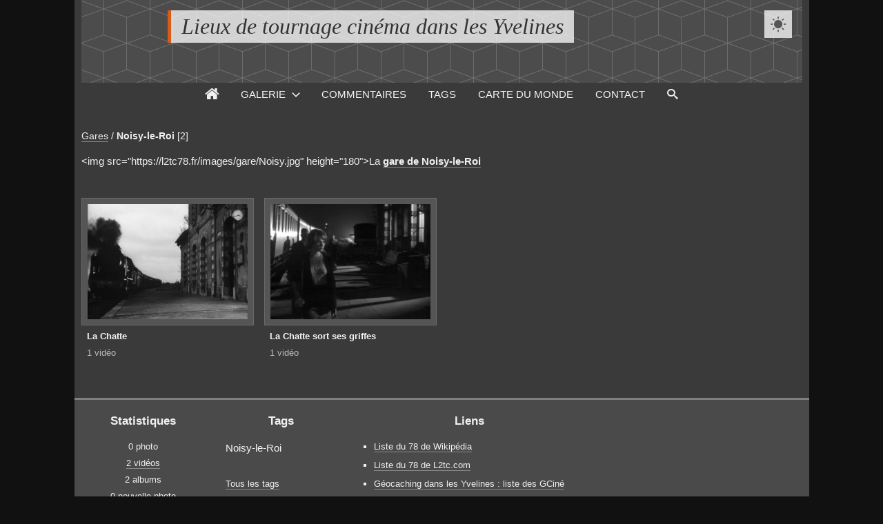

--- FILE ---
content_type: text/html; charset=UTF-8
request_url: http://l2tc78.fr/?q=category/288-noisy-le-roi
body_size: 27666
content:
<!DOCTYPE html>
<html lang="fr" class="nojs">

<head>
	<title>Noisy-le-Roi - Lieux de tournage cinéma dans les Yvelines</title>
	<meta charset="utf-8">
	<meta name="viewport" content="width=device-width">
	<meta name="description" content="La gare de Noisy-le-Roi">
	<link rel="canonical" href="http://l2tc78.fr/?q=category/288-noisy-le-roi">
	<link rel="stylesheet" id="style_clear" type="text/css" media="screen" title="style" href="/template/default/style/style.css?b20371cbe3389e0234bf7e608c901105">
	<link rel="stylesheet" id="style_dark" type="text/css" media="screen" title="style" href="/template/default/style/dark.css?b20371cbe3389e0234bf7e608c901105">
	<style nonce="ckpMN3VWMU5NNGd4emc5eXh0UzZOMW93" type="text/css">
	:root
	{
		--color: #D85C18;
		--header-height: 120px;
		--banner-color: #4c4c4c;
		--banner-image: url(/images/textures/cubes.png);
		--background-color: #111;
		--background-attachment: fixed;
		--menu-max-width: 100%;
		--desc-max-width: min(80%, 900px);
		--text-size: 100%;
	}
	</style>
	<script type="text/javascript" src="/js/jquery/jquery.js?b20371cbe3389e0234bf7e608c901105"></script>
	<script type="text/javascript" src="/template/default/js/theme.js?b20371cbe3389e0234bf7e608c901105"></script>
	<script type="text/javascript" src="/template/default/js/gallery.js?b20371cbe3389e0234bf7e608c901105"></script>
	<script nonce="ckpMN3VWMU5NNGd4emc5eXh0UzZOMW93" type="text/javascript">
	var anticsrf = "aa13e7e875e8e06d59256419064746ede6854053";
	var gallery_path = '';
	var page = 1;
	var q = "category/288-noisy-le-roi";
	var q_pageless = 'category/288-noisy-le-roi';
	var style_dark = '<link rel="stylesheet" id="style_dark" type="text/css" media="screen" title="style" href="/template/default/style/dark.css?b20371cbe3389e0234bf7e608c901105">';
	var theme_banners_dir = '/images/banners/';
	var theme_background_dir = '/images/background/';
	var theme_style = 'dark';
	var theme_textures_dir = '/images/textures/';
	var theme_textures_json = {"banner":{"clear":{"cubes.png":"","diamond-upholstery.png":"","dimension.png":"","foggy-birds.png":"","food.png":"","green-gobbler.png":"","light-wool.png":"","starring.png":"","tiny-grid.png":""},"dark":{"brushed-alum.png":"#111","climpek.png":"#4c4c4c","cubes.png":"#4c4c4c","diamond-upholstery.png":"#3c3c3c","dimension.png":"#4c4c4c","escheresque.png":"#111","foggy-birds.png":"#4c4c4c","light-wool.png":"#4c4c4c","subtle-stripes.png":"#4c4c4c"}},"background":{"clear":{"arches.png":"#fff","batthern.png":"#fff","climpek.png":"#fff","dimension.png":"#fff","food.png":"#fff","hatches.png":"#fff","memphis-colorful.png":"#fff","swirl-pattern.png":"#fff","washi.png":"#fff","squares-2.png":"#fff","squares-15.png":"#fff","squares-30.png":"#fff"},"dark":{"black-mamba.png":"#111","simple-dashed.png":"#111","stardust.png":"#111"}}};
	var user_style = 'dark';
	var user_style_change = 1;
	var user_style_params_json = {"style":"dark","color":{"clear":"#3B7AB5","dark":"#D85C18"},"banner":{"clear":{"type":"texture","texture":"diamond-upholstery.png","file":"","height":"120px"},"dark":{"type":"texture","texture":"cubes.png","file":"","height":"120px"}},"background":{"clear":{"type":"border","fixed":"1","texture":"swirl-pattern.png","file":""},"dark":{"type":"border","fixed":"1","texture":"stardust.png","file":"","internal_hatches":"0"}},"buttons":{"clear":{"style":"1"},"dark":{"style":"2"}},"css":{"clear":"","dark":""},"thumbs_cat":{"layout":"landscape","size":"small"},"thumbs_items":{"layout":"standard","size":"small"},"display":{"item_pagination_bottom":"1","item_pagination_top":"0","item_prev_next":"1","item_properties":"1","item_stats":"1","item_title":"1","item_user":"1","menu":"1","menu_home":"1"},"text":{"size":"100","desc_width_limit":"1"},"menu":{"width":"100"},"style_change":"1","gallery":{"size":"small"}};
	</script>

</head>

<body id="section_category" class="btn_2_dark bg">

<div id="gallery" data-auth="0" class="small">
<div id="gallery_inner">
	<header class="banner">
		<div id="header_top">
			<a data-option-display="menu" id="menu_link" href="javascript:;" class="show">&#xe966;</a>
			<div id="title">
				<h1><a href="/">Lieux de tournage cinéma dans les Yvelines</a></h1>
			</div>
			<div class="active" data-style="clear" id="user_style_large"><a href="javascript:;">&#xe902;</a></div>
		</div>
		<div id="menu" data-option-display="menu" class="show">
			<nav>
				<ul>
					<li data-option-display="menu_home" id="menu_home_icon" class="icon show"><a title="Accueil" href="/"><span>&#xe906;</span></a></li>
					<li id="menu_gallery" class="browse current"><a class="box_arrow_link" data-box="browse" href="/">Galerie</a></li>
					<li id="menu_comments"><a href="/?q=comments">Commentaires</a></li>
					<li id="menu_tags"><a href="/?q=tags">Tags</a></li>
					<li id="menu_worldmap"><a href="/?q=worldmap">Carte du monde</a></li>
					<li id="menu_contact"><a href="/?q=contact">Contact</a></li>
					<li id="menu_search"><a href="/?q=search">Recherche</a></li>
					<li id="menu_search_icon" class="icon"><a title="Recherche" class="box_arrow_link" data-box="search" href="/?q=search"><span>&#xe986;</span></a></li>
				</ul>
			</nav>
		</div>
	</header>
	<div id="content">

		<main>
<div id="top"></div>

<div id="breadcrumb_tools" data-category-id="288">
<nav id="section_nav">

	<p id="breadcrumb">
		<a href="/?q=category/19-gares/page/2">Gares</a>
		<span class="sep">/</span>
		<a class="current" href="/?q=category/288-noisy-le-roi">Noisy-le-Roi</a>
		<span id="objects_count">[2]</span>
	</p>

</nav>
</div>

<script nonce="ckpMN3VWMU5NNGd4emc5eXh0UzZOMW93" type="text/javascript">
var category_id = 288;
</script>



<div class="object_desc" id="cat_desc">&lt;img src=&quot;https://l2tc78.fr/images/gare/Noisy.jpg&quot; height=&quot;180&quot;&gt;La <strong><a href="https://l2tc78.fr/images/gare/Noisy.jpg">gare de Noisy-le-Roi</a></strong></div>


<div id="thumbs_cat" class="landscape small">
	<dl>
		<dt>
			<a href="/?q=album/289-la-chatte#top"  data-id="289">
				<img alt="La Chatte" src="/cache/thumbs/283-782990b416c626a466b4405867746577.jpg" data-video-id="283">
				<ul class="stats_icon">
					<li class="views"><span>1 k</span><span class="icon">&#xe907;</span></li>
					<li class="comments"><span>0</span><span class="icon">&#xe932;</span></li>
				</ul>
			</a>
		</dt>
		<dd>
			<span class="title"><a tabindex="-1" href="/?q=album/289-la-chatte">La Chatte</a></span>
			<ul class="stats">
				<li class="items"><span><a href="/?q=album/289/videos#top">1 vidéo</a></span></li>
			</ul>
		</dd>
	</dl>
	<dl>
		<dt>
			<a href="/?q=album/290-la-chatte-sort-ses-griffes#top"  data-id="290">
				<img alt="La Chatte sort ses griffes" src="/cache/thumbs/284-c8fbff16c1d09f7bffca8773375cde3e.jpg" data-video-id="284">
				<ul class="stats_icon">
					<li class="views"><span>1,2 k</span><span class="icon">&#xe907;</span></li>
					<li class="comments"><span>0</span><span class="icon">&#xe932;</span></li>
				</ul>
			</a>
		</dt>
		<dd>
			<span class="title"><a tabindex="-1" href="/?q=album/290-la-chatte-sort-ses-griffes">La Chatte sort ses griffes</a></span>
			<ul class="stats">
				<li class="items"><span><a href="/?q=album/290/videos#top">1 vidéo</a></span></li>
			</ul>
		</dd>
	</dl>
</div>


		</main>

<div id="bottom">
	<div class="bottom_item" id="bottom_stats">
		<h3 class="bottom_title">Statistiques</h3>
		<ul>
			<li>0 photo</li>
			<li><a href="/?q=category/288/videos#top">2 vidéos</a></li>
			<li>2 albums</li>
			<li>0 nouvelle photo</li>
			<li>0 nouvelle vidéo</li>
			<li><a href="/?q=category/288/views#top">2 205 vues</a></li>
			<li>0 commentaire</li>
		</ul>
	</div>
	<div class="bottom_item" id="bottom_tags">
		<h3 class="bottom_title">Tags</h3>
		<div id="cat_tags">
			<ul>
				<li class="tag_weight_1"><a title="2 vidéo" href="/?q=category/288/tag/475-noisy-le-roi#top"><span>Noisy-le-Roi</span></a></li>
			</ul>
		</div>
		<a href="/?q=tags/288">Tous les tags</a>
	</div>
	<div class="bottom_item" id="bottom_links">
		<h3 class="bottom_title">Liens</h3>
		<div>
			<ul>
				<li><a href="https://fr.wikipedia.org/wiki/Liste_de_films_tourn%C3%A9s_dans_le_d%C3%A9partement_des_Yvelines">Liste du 78 de Wikipédia </a></li>
				<li><a href="https://www.l2tc.com/lf_lieu.php?pays=fr&amp;reget=Ile-de-France&amp;dept=Yvelines&amp;nodept=78">Liste du 78 de L2tc.com </a></li>
				<li><a href="https://geocaching78.fr/?q=category/169-gcine#top">Géocaching dans les Yvelines : liste des GCiné</a></li>
			</ul>
		</div>
	</div>
</div>

		<div id="browse" class="box_arrow" data-levels="4" data-subcats="1">
			<div id="browse_inner">
				<p id="browse_search" class="field"><input name="search" type="text"></p>
				<ul tabindex="-1">
					<li id="v:0{1}1"><i>+</i><a href="/?q=category/1-galerie"><b>galerie</b></a></li><li id="v:1{454}1"><i>+</i><a href="/?q=category/454-centre-ville-quartier-commune"><b>Centre-Ville - Quartier - Commune</b></a></li><li id=":2{741}1.454"><i>+</i><a href="/?q=category/741-maule-place-de-la-mairie"><b>Maule Place de la Mairie</b></a></li><li id=":3{872}1.454.741"><a href="/?q=album/872-attention-au-depart"><b>Attention au départ !</b></a></li><li id=":3{824}1.454.741"><a href="/?q=album/824-c-est-pas-moi-c-est-l-autre"><b>C&#039;est pas moi, c&#039;est l&#039;autre</b></a></li><li id=":3{742}1.454.741"><a href="/?q=album/742-la-7eme-compagnie-au-clair-de-lune"><b>La 7ème compagnie au clair de lune</b></a></li><li id=":3{744}1.454.741"><a href="/?q=album/744-miracle-a-l-eldorado"><b>Miracle à l&#039;Eldorado</b></a></li><li id=":3{745}1.454.741"><a href="/?q=album/745-orages-d-ete"><b>Orages d&#039;été</b></a></li><li id=":3{769}1.454.741"><a href="/?q=album/769-piedalu-depute"><b>Piédalu député</b></a></li><li id=":3{743}1.454.741"><a href="/?q=album/743-radio-corbeau"><b>Radio Corbeau</b></a></li><li id=":2{631}1.454"><i>+</i><a href="/?q=category/631-maurepas"><b>Maurepas</b></a></li><li id=":3{633}1.454.631"><a href="/?q=album/633-cliente"><b>Cliente</b></a></li><li id=":3{632}1.454.631"><a href="/?q=album/632-les-ringards"><b>Les Ringards</b></a></li><li id=":3{880}1.454.631"><a href="/?q=album/880-orages-d-ete"><b>Orages d&#039;été</b></a></li><li id=":3{879}1.454.631"><a href="/?q=album/879-un-autre-monde"><b>Un autre monde</b></a></li><li id=":2{545}1.454"><i>+</i><a href="/?q=category/545-place-de-la-liberation-montfort-l-amaury"><b>Montfort l&#039;Amaury Place de la Libération</b></a></li><li id=":3{549}1.454.545"><a href="/?q=album/549-des-frissons-partout"><b>Des frissons partout</b></a></li><li id=":3{547}1.454.545"><a href="/?q=album/547-ensemble-c-est-tout"><b>Ensemble, c&#039;est tout</b></a></li><li id=":3{559}1.454.545"><a href="/?q=album/559-la-corruptrice"><b>La Corruptrice</b></a></li><li id=":3{551}1.454.545"><a href="/?q=album/551-la-maison-de-campagne"><b>La Maison de campagne</b></a></li><li id=":3{550}1.454.545"><a href="/?q=album/550-leon-morin-pretre"><b>Léon Morin, prêtre</b></a></li><li id=":3{548}1.454.545"><a href="/?q=album/548-les-anges-gardiens"><b>Les Anges gardiens</b></a></li><li id=":3{546}1.454.545"><a href="/?q=album/546-mortelle-randonnee"><b>Mortelle randonnée</b></a></li><li id=":3{552}1.454.545"><a href="/?q=album/552-paris-holiday"><b>Paris Holiday</b></a></li><li id=":3{553}1.454.545"><a href="/?q=album/553-poil-de-carotte"><b>Poil de Carotte</b></a></li><li id=":2{544}1.454"><i>+</i><a href="/?q=category/544-montfort-l-amaury-rue-de-paris"><b>Montfort l&#039;Amaury Rue de Paris</b></a></li><li id=":3{557}1.454.544"><a href="/?q=album/557-anibal"><b>Anibal</b></a></li><li id=":3{558}1.454.544"><a href="/?q=album/558-le-corbeau"><b>Le Corbeau</b></a></li><li id=":3{624}1.454.544"><a href="/?q=album/624-le-petit-garcon-perdu"><b>Le Petit Garçon perdu</b></a></li><li id=":3{556}1.454.544"><a href="/?q=album/556-leon-morin-pretre"><b>Léon Morin, prêtre</b></a></li><li id=":3{555}1.454.544"><a href="/?q=album/555-mes-meilleurs-copains"><b>Mes meilleurs copains</b></a></li><li id=":2{498}1.454"><i>+</i><a href="/?q=category/498-neauphle-le-chateau-grande-rue"><b>Neauphle-le-Château Grande Rue</b></a></li><li id=":3{509}1.454.498"><a href="/?q=album/509-comme-la-lune"><b>... Comme la lune</b></a></li><li id=":3{502}1.454.498"><a href="/?q=album/502-capitaine-marleau"><b>Capitaine Marleau</b></a></li><li id=":3{501}1.454.498"><a href="/?q=album/501-knock"><b>Knock</b></a></li><li id=":3{883}1.454.498"><a href="/?q=album/883-l-heritiere"><b>L&#039;Héritière</b></a></li><li id=":3{499}1.454.498"><a href="/?q=album/499-l-homme-de-la-cave"><b>L&#039;Homme de la cave</b></a></li><li id=":3{680}1.454.498"><a href="/?q=album/680-le-vernis-craque"><b>Le vernis craque</b></a></li><li id=":3{500}1.454.498"><a href="/?q=album/500-les-choses-de-la-vie"><b>Les choses de la vie</b></a></li><li id=":2{611}1.454"><i>+</i><a href="/?q=category/611-les-dents-de-scie-trappes"><b>Trappes Les Dents de Scie</b></a></li><li id=":3{613}1.454.611"><a href="/?q=album/613-adieu-les-cons"><b>Adieu les cons</b></a></li><li id=":3{612}1.454.611"><a href="/?q=album/612-holy-motors"><b>Holy Motors</b></a></li><li id=":3{637}1.454.611"><a href="/?q=album/637-trepalium"><b>Trepalium</b></a></li><li id=":2{468}1.454"><i>+</i><a href="/?q=category/468-versailles-place-d-armes"><b>Versailles Place d&#039;Armes</b></a></li><li id=":3{469}1.454.468"><a href="/?q=album/469-abus-de-confiance"><b>Abus de confiance</b></a></li><li id=":3{768}1.454.468"><a href="/?q=album/768-le-grand-mechant-loup"><b>Le grand méchant loup</b></a></li><li id=":3{837}1.454.468"><a href="/?q=album/837-les-espions"><b>Les Espions</b></a></li><li id=":3{860}1.454.468"><a href="/?q=album/860-piedalu-depute"><b>Piédalu député</b></a></li><li id=":2{455}1.454"><i>+</i><a href="/?q=category/455-versailles-quartier-saint-louis"><b>Versailles Quartier Saint-Louis</b></a></li><li id=":3{456}1.454.455"><a href="/?q=album/456-ca-va-pas-etre-triste"><b>Ca va pas être triste</b></a></li><li id=":3{457}1.454.455"><a href="/?q=album/457-le-repas-des-fauves"><b>Le Repas des fauves</b></a></li><li id=":3{462}1.454.455"><a href="/?q=album/462-mes-heros"><b>Mes Héros</b></a></li><li id=":3{458}1.454.455"><a href="/?q=album/458-thomas-l-imposteur"><b>Thomas l&#039;imposteur</b></a></li><li id=":3{459}1.454.455"><a href="/?q=album/459-trois-jours-a-vivre"><b>Trois Jours à vivre</b></a></li><li id="v:1{4}1"><i>+</i><a href="/?q=category/4-chateaux"><b>Châteaux</b></a></li><li id=":2{918}1.4"><i>+</i><a href="/?q=category/918-aigremont"><b>Aigremont</b></a></li><li id=":3{919}1.4.918"><a href="/?q=album/919-des-mains-en-or"><b>Des mains en or</b></a></li><li id=":2{275}1.4"><i>+</i><a href="/?q=category/275-behoust"><b>Béhoust</b></a></li><li id=":3{276}1.4.275"><a href="/?q=album/276-les-exploits-d-un-jeune-don-juan"><b>Les Exploits d&#039;un jeune Don Juan</b></a></li><li id=":2{349}1.4"><i>+</i><a href="/?q=category/349-bonnelles"><b>Bonnelles</b></a></li><li id=":3{350}1.4.349"><a href="/?q=album/350-le-jeune-fabre"><b>Le jeune Fabre</b></a></li><li id=":3{373}1.4.349"><a href="/?q=album/373-le-vent-des-moissons"><b>Le Vent des moissons</b></a></li><li id=":2{25}1.4"><i>+</i><a href="/?q=category/25-breteuil"><b>Breteuil</b></a></li><li id=":3{779}1.4.25"><a href="/?q=album/779-alibi-com-2"><b>Alibi.com 2</b></a></li><li id=":3{251}1.4.25"><a href="/?q=album/251-chez-maupassant-l-assassin"><b>Chez Maupassant &quot;L&#039;assassin&quot;</b></a></li><li id=":3{250}1.4.25"><a href="/?q=album/250-chez-maupassant-la-chambre-11"><b>Chez Maupassant &quot;La chambre 11&quot;</b></a></li><li id=":3{235}1.4.25"><a href="/?q=album/235-claudine"><b>Claudine</b></a></li><li id=":3{238}1.4.25"><a href="/?q=album/238-josephine-ange-gardien"><b>Joséphine ange gardien</b></a></li><li id=":3{209}1.4.25"><a href="/?q=album/209-l-homme-qui-revient-de-loin"><b>L&#039;homme qui revient de loin</b></a></li><li id=":3{249}1.4.25"><a href="/?q=album/249-la-conquete"><b>La Conquête</b></a></li><li id=":3{234}1.4.25"><a href="/?q=album/234-le-bal-du-comte-d-orgel"><b>Le Bal du comte d&#039;Orgel</b></a></li><li id=":3{237}1.4.25"><a href="/?q=album/237-le-mari-de-l-ambassadeur"><b>Le Mari de l&#039;ambassadeur</b></a></li><li id=":3{80}1.4.25"><a href="/?q=album/80-le-retour-de-casanova"><b>Le retour de Casanova</b></a></li><li id=":3{26}1.4.25"><a href="/?q=album/26-les-affaires-sont-les-affaires"><b>Les affaires sont les affaires</b></a></li><li id=":3{79}1.4.25"><a href="/?q=album/79-les-affaires-sont-les-affaires"><b>Les affaires sont les affaires</b></a></li><li id=":3{236}1.4.25"><a href="/?q=album/236-les-joyeuses-colonies-de-vacances"><b>Les joyeuses colonies de vacances</b></a></li><li id=":3{339}1.4.25"><a href="/?q=album/339-les-jupons-de-la-revolution-marat"><b>Les Jupons de la Révolution : Marat</b></a></li><li id=":3{233}1.4.25"><a href="/?q=album/233-les-nouveaux-maitres"><b>Les Nouveaux Maîtres</b></a></li><li id=":3{94}1.4.25"><a href="/?q=album/94-madame-bovary"><b>Madame Bovary</b></a></li><li id=":3{93}1.4.25"><a href="/?q=album/93-mademoiselle"><b>Mademoiselle</b></a></li><li id=":3{679}1.4.25"><a href="/?q=album/679-president"><b>Président</b></a></li><li id=":3{326}1.4.25"><a href="/?q=album/326-sydney-fox-l-aventuriere"><b>Sydney Fox l&#039;aventurière</b></a></li><li id=":2{864}1.4"><i>+</i><a href="/?q=category/864-chateau-d-agnou"><b>Château d&#039;Agnou</b></a></li><li id=":3{866}1.4.864"><a href="/?q=album/866-ecoute-voir"><b>Ecoute voir</b></a></li><li id=":3{865}1.4.864"><a href="/?q=album/865-les-compagnons-d-eleusis"><b>Les Compagnons d&#039;Eleusis</b></a></li><li id=":2{482}1.4"><i>+</i><a href="/?q=category/482-chateau-de-bluche"><b>Château de Bluche</b></a></li><li id=":3{483}1.4.482"><a href="/?q=album/483-anibal"><b>Anibal</b></a></li><li id=":2{827}1.4"><i>+</i><a href="/?q=category/827-chateau-de-brouessy"><b>Château de Brouessy</b></a></li><li id=":3{828}1.4.827"><a href="/?q=album/828-les-charmes-de-l-ete"><b>Les Charmes de l&#039;été</b></a></li><li id=":2{873}1.4"><i>+</i><a href="/?q=category/873-chateau-de-la-maye"><b>Château de La Maye</b></a></li><li id=":3{875}1.4.873"><a href="/?q=album/875-les-fugitifs"><b>Les Fugitifs</b></a></li><li id=":3{874}1.4.873"><a href="/?q=album/874-nuit-noire"><b>Nuit Noire</b></a></li><li id=":2{818}1.4"><i>+</i><a href="/?q=category/818-chateau-de-madame-du-barry"><b>Château de Madame Du Barry</b></a></li><li id=":3{819}1.4.818"><a href="/?q=album/819-clara-et-les-mechants"><b>Clara et les Méchants</b></a></li><li id=":3{821}1.4.818"><a href="/?q=album/821-le-temoin-de-minuit"><b>Le Témoin de minuit</b></a></li><li id=":3{820}1.4.818"><a href="/?q=album/820-les-perles-de-la-couronne"><b>Les Perles de la Couronne</b></a></li><li id=":3{822}1.4.818"><a href="/?q=album/822-sous-le-meme-toit"><b>Sous le même toit</b></a></li><li id=":2{810}1.4"><i>+</i><a href="/?q=category/810-chateau-des-celestins"><b>Château des Célestins</b></a></li><li id=":3{812}1.4.810"><a href="/?q=album/812-balzac"><b>Balzac</b></a></li><li id=":3{813}1.4.810"><a href="/?q=album/813-highlander"><b>Highlander</b></a></li><li id=":3{811}1.4.810"><a href="/?q=album/811-le-pacte-des-loups"><b>Le Pacte des loups</b></a></li><li id=":2{441}1.4"><i>+</i><a href="/?q=category/441-chateau-des-clos"><b>Château des Clos</b></a></li><li id=":3{442}1.4.441"><a href="/?q=album/442-un-pur-moment-de-rock-n-roll"><b>Un pur moment de Rock&#039;n roll</b></a></li><li id=":2{614}1.4"><i>+</i><a href="/?q=category/614-chateau-du-val"><b>Château du Val</b></a></li><li id=":3{615}1.4.614"><a href="/?q=album/615-l-epreuve-d-amour"><b>L&#039;Epreuve d&#039;amour</b></a></li><li id=":2{316}1.4"><i>+</i><a href="/?q=category/316-coubertin"><b>Coubertin</b></a></li><li id=":3{376}1.4.316"><a href="/?q=album/376-j-y-suis-j-y-reste"><b>J&#039;y suis, j&#039;y reste</b></a></li><li id=":3{317}1.4.316"><a href="/?q=album/317-jaune-revolver"><b>Jaune revolver</b></a></li><li id=":2{64}1.4"><i>+</i><a href="/?q=category/64-dampierre"><b>Dampierre</b></a></li><li id=":3{696}1.4.64"><a href="/?q=album/696-1788-et-demi"><b>1788... et demi</b></a></li><li id=":3{688}1.4.64"><a href="/?q=album/688-d-artagnan"><b>D&#039;Artagnan</b></a></li><li id=":3{690}1.4.64"><a href="/?q=album/690-danton"><b>Danton</b></a></li><li id=":3{169}1.4.64"><a href="/?q=album/169-jeanne-poisson-marquise-de-pompadour"><b>Jeanne Poisson, marquise de Pompadour</b></a></li><li id=":3{697}1.4.64"><a href="/?q=album/697-l-autre-dumas"><b>L&#039;Autre Dumas</b></a></li><li id=":3{170}1.4.64"><a href="/?q=album/170-la-cavaliere"><b>La cavalière</b></a></li><li id=":3{171}1.4.64"><a href="/?q=album/171-le-grand-alibi"><b>Le Grand Alibi</b></a></li><li id=":3{397}1.4.64"><a href="/?q=album/397-les-adieux-a-la-reine"><b>Les Adieux à la reine</b></a></li><li id=":3{689}1.4.64"><a href="/?q=album/689-les-enfants-du-siecle"><b>Les Enfants du Siècle</b></a></li><li id=":3{685}1.4.64"><a href="/?q=album/685-les-mamies"><b>Les Mamies</b></a></li><li id=":3{693}1.4.64"><a href="/?q=album/693-marie-antoinette"><b>Marie-Antoinette</b></a></li><li id=":3{684}1.4.64"><a href="/?q=album/684-monsieur-des-lourdines"><b>Monsieur des Lourdines</b></a></li><li id=":3{691}1.4.64"><a href="/?q=album/691-nez-de-cuir"><b>Nez de cuir</b></a></li><li id=":3{692}1.4.64"><a href="/?q=album/692-ridicule"><b>Ridicule</b></a></li><li id=":3{695}1.4.64"><a href="/?q=album/695-une-femme-dans-la-revolution"><b>Une femme dans la révolution</b></a></li><li id=":3{694}1.4.64"><a href="/?q=album/694-versailles-le-reve-d-un-roi"><b>Versailles, le rêve d&#039;un roi</b></a></li><li id=":2{719}1.4"><i>+</i><a href="/?q=category/719-flins-sur-seine"><b>Flins-sur-Seine</b></a></li><li id=":3{720}1.4.719"><a href="/?q=album/720-olivia"><b>Olivia</b></a></li><li id=":2{84}1.4"><i>+</i><a href="/?q=category/84-groussay"><b>Groussay</b></a></li><li id=":3{406}1.4.84"><a href="/?q=album/406-je-n-ai-rien-oublie"><b>Je n&#039;ai rien oublié</b></a></li><li id=":3{240}1.4.84"><a href="/?q=album/240-josephine-ange-gardien-pour-la-vie"><b>Joséphine ange gardien &quot;Pour la vie&quot;</b></a></li><li id=":3{85}1.4.84"><a href="/?q=album/85-l-instinct-de-mort"><b>L&#039;Instinct de mort</b></a></li><li id=":3{477}1.4.84"><a href="/?q=album/477-la-maison-au-bord-des-larmes"><b>La maison au bord des larmes</b></a></li><li id=":3{225}1.4.84"><a href="/?q=album/225-la-maison-du-chat-qui-pelote"><b>La maison du chat qui pelote</b></a></li><li id=":3{166}1.4.84"><a href="/?q=album/166-le-bal-du-comte-d-orgel"><b>Le Bal du comte d&#039;Orgel</b></a></li><li id=":3{155}1.4.84"><a href="/?q=album/155-les-parisiens"><b>Les Parisiens</b></a></li><li id=":3{99}1.4.84"><a href="/?q=album/99-ne-le-dis-a-personne"><b>Ne le dis à personne</b></a></li><li id=":3{922}1.4.84"><a href="/?q=album/922-tenor"><b>Ténor</b></a></li><li id=":3{100}1.4.84"><a href="/?q=album/100-une-jeunesse-doree"><b>Une jeunesse dorée</b></a></li><li id=":3{101}1.4.84"><a href="/?q=album/101-valmont"><b>Valmont</b></a></li><li id=":3{475}1.4.84"><a href="/?q=album/475-versailles-saison-2"><b>Versailles (Saison 2)</b></a></li><li id=":2{639}1.4"><i>+</i><a href="/?q=category/639-issou"><b>Issou</b></a></li><li id=":3{641}1.4.639"><a href="/?q=album/641-camille-claudel"><b>Camille Claudel</b></a></li><li id=":3{640}1.4.639"><a href="/?q=album/640-le-pacte-des-loups"><b>Le Pacte des Loups</b></a></li><li id=":2{162}1.4"><i>+</i><a href="/?q=category/162-jouars-pontchartrain"><b>Jouars-Pontchartrain</b></a></li><li id=":3{405}1.4.162"><a href="/?q=album/405-darling"><b>Darling</b></a></li><li id=":3{497}1.4.162"><a href="/?q=album/497-gonfles-a-bloc"><b>Gonflés à bloc</b></a></li><li id=":3{403}1.4.162"><a href="/?q=album/403-le-bossu"><b>Le Bossu</b></a></li><li id=":3{404}1.4.162"><a href="/?q=album/404-le-malade-imaginaire"><b>Le Malade imaginaire</b></a></li><li id=":3{163}1.4.162"><a href="/?q=album/163-les-baratineurs"><b>Les Baratineurs</b></a></li><li id=":3{532}1.4.162"><a href="/?q=album/532-marie-antoinette"><b>Marie-Antoinette</b></a></li><li id=":3{164}1.4.162"><a href="/?q=album/164-mes-meilleurs-copains"><b>Mes meilleurs copains</b></a></li><li id=":3{165}1.4.162"><a href="/?q=album/165-paris-holiday"><b>Paris Holiday</b></a></li><li id=":2{782}1.4"><i>+</i><a href="/?q=category/782-la-boissiere"><b>La Boissière</b></a></li><li id=":3{784}1.4.782"><a href="/?q=album/784-graziella"><b>Graziella</b></a></li><li id=":3{785}1.4.782"><a href="/?q=album/785-la-troisieme-guerre"><b>La Troisième Guerre</b></a></li><li id=":3{783}1.4.782"><a href="/?q=album/783-les-femmes-de-l-ombre"><b>Les Femmes de l&#039;ombre</b></a></li><li id=":2{277}1.4"><i>+</i><a href="/?q=category/277-la-cour-senlisse"><b>La Cour-Senlisse</b></a></li><li id=":3{278}1.4.277"><a href="/?q=album/278-le-tatoue"><b>Le Tatoué</b></a></li><li id=":3{279}1.4.277"><a href="/?q=album/279-monsieur-des-lourdines"><b>Monsieur des Lourdines</b></a></li><li id=":2{204}1.4"><i>+</i><a href="/?q=category/204-le-breuil"><b>Le Breuil</b></a></li><li id=":3{206}1.4.204"><a href="/?q=album/206-guerre-et-amour"><b>Guerre et Amour</b></a></li><li id=":3{207}1.4.204"><a href="/?q=album/207-laissez-tirer-les-tireurs"><b>Laissez tirer les tireurs</b></a></li><li id=":3{208}1.4.204"><a href="/?q=album/208-largo-winch-le-souffle-du-passe"><b>Largo Winch (&quot;Le souffle du passé&quot;)</b></a></li><li id=":3{205}1.4.204"><a href="/?q=album/205-un-debut-prometteur"><b>Un début prometteur</b></a></li><li id=":2{805}1.4"><i>+</i><a href="/?q=category/805-le-gavoy"><b>Le Gavoy</b></a></li><li id=":3{806}1.4.805"><a href="/?q=album/806-l-art-du-crime-le-testament-de-van-gogh"><b>L&#039;Art du crime &quot;Le testament de Van Gogh&quot;</b></a></li><li id=":3{807}1.4.805"><a href="/?q=album/807-money"><b>Money</b></a></li><li id=":2{121}1.4"><i>+</i><a href="/?q=category/121-le-grand-ambesis"><b>Le grand Ambésis</b></a></li><li id=":3{366}1.4.121"><a href="/?q=album/366-clara-sheller-s1-e5-oublier-paris"><b>Clara Sheller (S1 E5 &quot;Oublier Paris&quot;)</b></a></li><li id=":3{903}1.4.121"><a href="/?q=album/903-clara-une-passion-francaise"><b>Clara une passion française</b></a></li><li id=":3{228}1.4.121"><a href="/?q=album/228-confession-d-un-enfant-du-siecle"><b>Confession d&#039;un enfant du siècle</b></a></li><li id=":3{336}1.4.121"><a href="/?q=album/336-journal-d-une-femme-de-chambre"><b>Journal d&#039;une femme de chambre</b></a></li><li id=":3{396}1.4.121"><a href="/?q=album/396-l-autre-dumas"><b>L&#039;Autre Dumas</b></a></li><li id=":3{380}1.4.121"><a href="/?q=album/380-la-chambre-des-officiers"><b>La chambre des officiers</b></a></li><li id=":3{122}1.4.121"><a href="/?q=album/122-la-derniere-lecon"><b>La Dernière leçon</b></a></li><li id=":3{172}1.4.121"><a href="/?q=album/172-le-derriere"><b>Le Derrière</b></a></li><li id=":3{381}1.4.121"><a href="/?q=album/381-les-enfants-du-siecle"><b>Les Enfants du siècle</b></a></li><li id=":3{382}1.4.121"><a href="/?q=album/382-les-miserables"><b>Les Misérables</b></a></li><li id=":3{259}1.4.121"><a href="/?q=album/259-maitresse"><b>Maîtresse</b></a></li><li id=":3{383}1.4.121"><a href="/?q=album/383-therese-et-leon"><b>Thérèse et Léon</b></a></li><li id=":3{384}1.4.121"><a href="/?q=album/384-un-coeur-simple"><b>Un Coeur simple</b></a></li><li id=":3{321}1.4.121"><a href="/?q=album/321-un-petit-jeu-sans-consequence"><b>Un petit jeu sans conséquence</b></a></li><li id=":2{355}1.4"><i>+</i><a href="/?q=category/355-le-mesnil-saint-denis"><b>Le Mesnil Saint-Denis</b></a></li><li id=":3{432}1.4.355"><a href="/?q=album/432-janique-aimee"><b>Janique Aimée</b></a></li><li id=":3{433}1.4.355"><a href="/?q=album/433-le-chevalier-tempete"><b>Le Chevalier Tempête</b></a></li><li id=":3{356}1.4.355"><a href="/?q=album/356-le-glaive-et-la-balance"><b>Le Glaive et la Balance</b></a></li><li id=":2{357}1.4"><i>+</i><a href="/?q=category/357-le-petit-chevincourt"><b>Le Petit Chevincourt</b></a></li><li id=":3{360}1.4.357"><a href="/?q=album/360-au-rendez-vous-de-la-mort-joyeuse"><b>Au rendez-vous de la mort joyeuse</b></a></li><li id=":3{358}1.4.357"><a href="/?q=album/358-la-bete-a-l-affut"><b>La bête à l&#039;affut</b></a></li><li id=":2{246}1.4"><i>+</i><a href="/?q=category/246-le-prieure"><b>Le Prieuré</b></a></li><li id=":3{920}1.4.246"><a href="/?q=album/920-l-art-du-crime-mission-raphael"><b>L&#039;Art du crime &quot;Mission Raphael&quot;</b></a></li><li id=":3{718}1.4.246"><a href="/?q=album/718-l-ecole-du-pouvoir"><b>L&#039;Ecole du pouvoir</b></a></li><li id=":3{254}1.4.246"><a href="/?q=album/254-le-bazar-de-la-charite"><b>Le Bazar de la Charité</b></a></li><li id=":3{248}1.4.246"><a href="/?q=album/248-le-grand-pardon"><b>Le Grand Pardon</b></a></li><li id=":3{255}1.4.246"><a href="/?q=album/255-le-refuge"><b>Le Refuge</b></a></li><li id=":3{247}1.4.246"><a href="/?q=album/247-les-garcons-et-guillaume-a-table"><b>Les Garçons et Guillaume à table !</b></a></li><li id=":3{252}1.4.246"><a href="/?q=album/252-neuilly-sa-mere"><b>Neuilly sa mère !</b></a></li><li id=":3{253}1.4.246"><a href="/?q=album/253-ole"><b>Olé !</b></a></li><li id=":2{96}1.4"><i>+</i><a href="/?q=category/96-les-mesnuls"><b>Les Mesnuls</b></a></li><li id=":3{98}1.4.96"><a href="/?q=album/98-cheri-bibi"><b>Chéri-Bibi</b></a></li><li id=":3{565}1.4.96"><a href="/?q=album/565-paris-holiday"><b>Paris Holiday</b></a></li><li id=":2{362}1.4"><i>+</i><a href="/?q=category/362-maisons-laffitte"><b>Maisons-Laffitte</b></a></li><li id=":3{453}1.4.362"><a href="/?q=album/453-guerre-et-amour"><b>Guerre et amour</b></a></li><li id=":3{654}1.4.362"><a href="/?q=album/654-jean-de-la-fontaine-le-defi"><b>Jean de La fontaine, le défi</b></a></li><li id=":3{493}1.4.362"><a href="/?q=album/493-la-fille-de-d-artagnan"><b>La fille de D&#039;Artagnan</b></a></li><li id=":3{494}1.4.362"><a href="/?q=album/494-la-reine-margot"><b>La Reine Margot</b></a></li><li id=":3{651}1.4.362"><a href="/?q=album/651-la-revolution-francaise"><b>La Révolution française</b></a></li><li id=":3{855}1.4.362"><a href="/?q=album/855-le-duc-de-montmorency"><b>Le Duc de Montmorency</b></a></li><li id=":3{448}1.4.362"><a href="/?q=album/448-le-masque-de-fer"><b>Le Masque de fer</b></a></li><li id=":3{398}1.4.362"><a href="/?q=album/398-les-adieux-a-la-reine"><b>Les Adieux à la reine</b></a></li><li id=":3{451}1.4.362"><a href="/?q=album/451-les-hommes-de-l-ombre"><b>Les Hommes de l&#039;ombre</b></a></li><li id=":3{449}1.4.362"><a href="/?q=album/449-les-liaisons-dangereuses"><b>Les Liaisons dangereuses</b></a></li><li id=":3{655}1.4.362"><a href="/?q=album/655-louis-xv-le-soleil-noir"><b>Louis XV, le soleil noir</b></a></li><li id=":3{653}1.4.362"><a href="/?q=album/653-milady"><b>Milady</b></a></li><li id=":3{489}1.4.362"><a href="/?q=album/489-modern-love"><b>Modern Love</b></a></li><li id=":3{650}1.4.362"><a href="/?q=album/650-napoleon-et-josephine-a-love-story"><b>Napoléon et Joséphine : A love story</b></a></li><li id=":3{652}1.4.362"><a href="/?q=album/652-ridicule"><b>Ridicule</b></a></li><li id=":3{491}1.4.362"><a href="/?q=album/491-signe-furax"><b>Signé Furax</b></a></li><li id=":3{452}1.4.362"><a href="/?q=album/452-surviving-picasso"><b>Surviving Picasso</b></a></li><li id=":3{450}1.4.362"><a href="/?q=album/450-vatel"><b>Vatel</b></a></li><li id=":3{490}1.4.362"><a href="/?q=album/490-versailles"><b>Versailles</b></a></li><li id=":2{37}1.4"><i>+</i><a href="/?q=category/37-mauvieres"><b>Mauvières</b></a></li><li id=":3{38}1.4.37"><a href="/?q=album/38-chateauvallon"><b>Châteauvallon</b></a></li><li id=":3{167}1.4.37"><a href="/?q=album/167-la-maison-de-campagne"><b>La Maison de campagne</b></a></li><li id=":3{39}1.4.37"><a href="/?q=album/39-le-mille-pattes-fait-des-claquettes"><b>Le mille-pattes fait des claquettes</b></a></li><li id=":3{675}1.4.37"><a href="/?q=album/675-mouche"><b>Mouche</b></a></li><li id=":2{124}1.4"><i>+</i><a href="/?q=category/124-meridon"><b>Méridon</b></a></li><li id=":3{786}1.4.124"><a href="/?q=album/786-10-jours-encore-sans-maman"><b>10 jours encore sans maman</b></a></li><li id=":3{125}1.4.124"><a href="/?q=album/125-clochemerle"><b>Clochemerle</b></a></li><li id=":3{127}1.4.124"><a href="/?q=album/127-embrasse-moi"><b>Embrasse-moi</b></a></li><li id=":3{126}1.4.124"><a href="/?q=album/126-j-irai-ou-tu-iras"><b>J&#039;irai où tu iras</b></a></li><li id=":3{906}1.4.124"><a href="/?q=album/906-super-heros-malgre-lui"><b>Super-héros malgré lui</b></a></li><li id=":2{271}1.4"><i>+</i><a href="/?q=category/271-millemont"><b>Millemont</b></a></li><li id=":3{531}1.4.271"><a href="/?q=album/531-alors-on-danse"><b>Alors on danse</b></a></li><li id=":3{272}1.4.271"><a href="/?q=album/272-coco-avant-chanel"><b>Coco avant Chanel</b></a></li><li id=":3{273}1.4.271"><a href="/?q=album/273-il-ne-faut-jurer-de-rien"><b>Il ne faut jurer de rien</b></a></li><li id=":3{274}1.4.271"><a href="/?q=album/274-marie-antoinette"><b>Marie-Antoinette</b></a></li><li id=":2{136}1.4"><i>+</i><a href="/?q=category/136-neuville"><b>Neuville</b></a></li><li id=":3{698}1.4.136"><a href="/?q=album/698-1788-et-demi"><b>1788... et demi</b></a></li><li id=":3{375}1.4.136"><a href="/?q=album/375-contes-et-nouvelles-du-xlxe-siecle-le-bonheur-est-dans-le-crime"><b>Contes et nouvelles du xlxe siècle : &quot;Le Bonheur est dans le crime&quot;</b></a></li><li id=":3{389}1.4.136"><a href="/?q=album/389-cyrano-de-bergerac"><b>Cyrano de Bergerac</b></a></li><li id=":3{388}1.4.136"><a href="/?q=album/388-la-vie-de-chateau"><b>La vie de château</b></a></li><li id=":3{137}1.4.136"><a href="/?q=album/137-le-cavaleur"><b>Le Cavaleur</b></a></li><li id=":3{515}1.4.136"><a href="/?q=album/515-le-dessous-de-cartes-d-une-partie-de-whist"><b>Le dessous de cartes d&#039;une partie de whist</b></a></li><li id=":3{393}1.4.136"><a href="/?q=album/393-le-soleil-des-voyous"><b>Le Soleil des voyous</b></a></li><li id=":3{391}1.4.136"><a href="/?q=album/391-les-fausses-confidences"><b>Les fausses confidences</b></a></li><li id=":3{516}1.4.136"><a href="/?q=album/516-les-jupons-de-la-revolution-marat"><b>Les jupons de la Révolution : Marat</b></a></li><li id=":3{390}1.4.136"><a href="/?q=album/390-les-liaisons-dangereuses"><b>Les liaisons dangereuses</b></a></li><li id=":3{387}1.4.136"><a href="/?q=album/387-peau-d-ane"><b>Peau d&#039;Âne</b></a></li><li id=":3{392}1.4.136"><a href="/?q=album/392-ridicule"><b>Ridicule</b></a></li><li id=":2{110}1.4"><i>+</i><a href="/?q=category/110-porges"><b>Porgès</b></a></li><li id=":3{111}1.4.110"><a href="/?q=album/111-anna"><b>Anna</b></a></li><li id=":3{908}1.4.110"><a href="/?q=album/908-figaro"><b>Figaro</b></a></li><li id=":3{229}1.4.110"><a href="/?q=album/229-guy-de-maupassant"><b>Guy de Maupassant</b></a></li><li id=":3{887}1.4.110"><a href="/?q=album/887-koenigsmarck"><b>Koenigsmark</b></a></li><li id=":3{223}1.4.110"><a href="/?q=album/223-l-ombre-rouge"><b>L&#039;Ombre rouge</b></a></li><li id=":3{888}1.4.110"><a href="/?q=album/888-la-vampire-nue"><b>La Vampire nue</b></a></li><li id=":3{256}1.4.110"><a href="/?q=album/256-les-charlots-contre-dracula"><b>Les Charlots contre Dracula</b></a></li><li id=":3{825}1.4.110"><a href="/?q=album/825-les-charmes-de-l-ete"><b>Les Charmes de l&#039;été</b></a></li><li id=":3{112}1.4.110"><a href="/?q=album/112-yoyo"><b>Yoyo</b></a></li><li id=":2{147}1.4"><i>+</i><a href="/?q=category/147-rosny-sur-seine"><b>Rosny-sur-Seine</b></a></li><li id=":3{148}1.4.147"><a href="/?q=album/148-l-armee-des-ombres"><b>L&#039;Armée des ombres</b></a></li><li id=":3{363}1.4.147"><a href="/?q=album/363-le-masque-de-fer"><b>Le Masque de fer</b></a></li><li id=":3{331}1.4.147"><a href="/?q=album/331-sous-le-signe-du-taureau"><b>Sous le signe du taureau</b></a></li><li id=":3{871}1.4.147"><a href="/?q=album/871-un-mari-a-prix-fixe"><b>Un mari à prix fixe</b></a></li><li id=":2{51}1.4"><i>+</i><a href="/?q=category/51-saint-remy-des-landes"><b>Saint Rémy des Landes</b></a></li><li id=":3{89}1.4.51"><a href="/?q=album/89-asterix-et-obelix-contre-cesar"><b>Astérix et Obélix contre César</b></a></li><li id=":3{61}1.4.51"><a href="/?q=album/61-charlotte-et-lea"><b>Charlotte et Léa</b></a></li><li id=":3{53}1.4.51"><a href="/?q=album/53-docteur-petiot"><b>Docteur Petiot</b></a></li><li id=":3{56}1.4.51"><a href="/?q=album/56-juste-avant-l-orage"><b>Juste avant l&#039;orage</b></a></li><li id=":3{57}1.4.51"><a href="/?q=album/57-la-crise"><b>La Crise</b></a></li><li id=":3{59}1.4.51"><a href="/?q=album/59-les-cent-et-une-nuits-de-simon-cinema"><b>Les Cent et une nuits de Simon Cinéma</b></a></li><li id=":3{60}1.4.51"><a href="/?q=album/60-trois-annees"><b>Trois années</b></a></li><li id=":2{703}1.4"><i>+</i><a href="/?q=category/703-sauvage"><b>Sauvage</b></a></li><li id=":3{704}1.4.703"><a href="/?q=album/704-angelique-et-le-roy"><b>Angélique et le Roy</b></a></li><li id=":3{705}1.4.703"><a href="/?q=album/705-elle-voit-des-nains-partout"><b>Elle voit des nains partout !</b></a></li><li id=":2{723}1.4"><i>+</i><a href="/?q=category/723-ternay"><b>Ternay</b></a></li><li id=":3{724}1.4.723"><a href="/?q=album/724-grand-depart"><b>Grand départ</b></a></li><li id=":3{725}1.4.723"><a href="/?q=album/725-la-malibran"><b>La Malibran</b></a></li><li id=":2{198}1.4"><i>+</i><a href="/?q=category/198-thoiry"><b>Thoiry</b></a></li><li id=":3{203}1.4.198"><a href="/?q=album/203-dix-pour-cent-julie-et-joey"><b>Dix pour cent : &quot;Julie et Joey&quot;</b></a></li><li id=":3{199}1.4.198"><a href="/?q=album/199-paris-brule-t-il"><b>Paris brûle-t-il ?</b></a></li><li id=":3{539}1.4.198"><a href="/?q=album/539-un-chateau-au-soleil"><b>Un château au soleil</b></a></li><li id=":2{86}1.4"><i>+</i><a href="/?q=category/86-vaugien"><b>Vaugien</b></a></li><li id=":3{937}1.4.86"><a href="/?q=album/937-adieu-monsieur-haffmann"><b>Adieu monsieur Haffmann</b></a></li><li id=":3{213}1.4.86"><a href="/?q=album/213-augustine"><b>Augustine</b></a></li><li id=":3{926}1.4.86"><a href="/?q=album/926-bonnard-pierre-et-marthe"><b>Bonnard Pierre et Marthe</b></a></li><li id=":3{104}1.4.86"><a href="/?q=album/104-ca-h"><b>Ca$h</b></a></li><li id=":3{936}1.4.86"><a href="/?q=album/936-clemenceau"><b>Clémenceau</b></a></li><li id=":3{107}1.4.86"><a href="/?q=album/107-coco-avant-chanel"><b>Coco avant Chanel</b></a></li><li id=":3{401}1.4.86"><a href="/?q=album/401-contes-et-nouvelles-du-xixe-siecle-on-purge-bebe"><b>Contes et nouvelles du xIxe siècle : &quot;On purge bébé&quot;</b></a></li><li id=":3{267}1.4.86"><a href="/?q=album/267-contes-et-nouvelles-du-xlxe-siecle-un-gentilhomme"><b>Contes et nouvelles du xlxe siècle : &quot;Un Gentilhomme&quot;</b></a></li><li id=":3{402}1.4.86"><a href="/?q=album/402-eiffel"><b>Eiffel</b></a></li><li id=":3{927}1.4.86"><a href="/?q=album/927-eugenie-grandet"><b>Eugénie Grandet</b></a></li><li id=":3{105}1.4.86"><a href="/?q=album/105-gabrielle"><b>Gabrielle</b></a></li><li id=":3{415}1.4.86"><a href="/?q=album/415-l-apollonide-souvenirs-de-la-maison-close"><b>L Apollonide : Souvenirs de la maison close</b></a></li><li id=":3{87}1.4.86"><a href="/?q=album/87-l-appel-du-18-juin"><b>L&#039;Appel du 18 Juin</b></a></li><li id=":3{728}1.4.86"><a href="/?q=album/728-l-art-du-crime-le-cri-du-vampire"><b>L&#039;Art du crime &quot;Le cri du vampire&quot;</b></a></li><li id=":3{938}1.4.86"><a href="/?q=album/938-l-echappee-belle"><b>L&#039;Echappée belle</b></a></li><li id=":3{88}1.4.86"><a href="/?q=album/88-l-heure-de-la-sortie"><b>L&#039;Heure de la sortie</b></a></li><li id=":3{507}1.4.86"><a href="/?q=album/507-l-histoire-d-annette-zelman"><b>L&#039;histoire d&#039;Annette Zelman</b></a></li><li id=":3{224}1.4.86"><a href="/?q=album/224-la-belle-saison"><b>La Belle Saison</b></a></li><li id=":3{283}1.4.86"><a href="/?q=album/283-la-garconne"><b>La Garçonne</b></a></li><li id=":3{921}1.4.86"><a href="/?q=album/921-le-comte-de-monte-cristo"><b>Le Comte de Monte-Cristo</b></a></li><li id=":3{416}1.4.86"><a href="/?q=album/416-le-doudou"><b>Le Doudou</b></a></li><li id=":3{108}1.4.86"><a href="/?q=album/108-les-anarchistes"><b>Les Anarchistes</b></a></li><li id=":3{399}1.4.86"><a href="/?q=album/399-marthe-richard"><b>Marthe Richard</b></a></li><li id=":3{790}1.4.86"><a href="/?q=album/790-mon-crime"><b>Mon crime</b></a></li><li id=":3{400}1.4.86"><a href="/?q=album/400-mystere-au-moulin-rouge"><b>Mystère au Moulin-Rouge</b></a></li><li id=":3{395}1.4.86"><a href="/?q=album/395-mystere-place-vendome"><b>Mystère place Vendôme</b></a></li><li id=":3{284}1.4.86"><a href="/?q=album/284-speakerine"><b>Speakerine</b></a></li><li id=":3{285}1.4.86"><a href="/?q=album/285-toussaint-louverture"><b>Toussaint Louverture</b></a></li><li id=":3{543}1.4.86"><a href="/?q=album/543-victor-hugo-ennemi-d-etat"><b>Victor Hugo, ennemi d&#039;état</b></a></li><li id=":2{595}1.4"><i>+</i><a href="/?q=category/595-vaugien-cuisine"><b>Vaugien cuisine</b></a></li><li id=":3{598}1.4.595"><a href="/?q=album/598-chefs-saison-2"><b>Chefs (Saison 2)</b></a></li><li id=":3{597}1.4.595"><a href="/?q=album/597-l-autre-dumas"><b>L&#039;Autre Dumas</b></a></li><li id=":3{596}1.4.595"><a href="/?q=album/596-les-malheurs-de-sophie"><b>Les Malheurs de Sophie</b></a></li><li id=":2{699}1.4"><i>+</i><a href="/?q=category/699-versailles"><b>Versailles</b></a></li><li id=":3{701}1.4.699"><i>+</i><a href="/?q=category/701-les-escaliers-des-100-marches"><b>Les Escaliers des 100 Marches</b></a></li><li id=":4{702}1.4.699.701"><a href="/?q=album/702-le-reve-d-un-roi"><b>Le Rêve d&#039;un Roi</b></a></li><li id=":4{804}1.4.699.701"><a href="/?q=album/804-si-versailles-m-etait-conte"><b>Si Versailles m&#039;était conté...</b></a></li><li id=":2{351}1.4"><i>+</i><a href="/?q=category/351-vitry"><b>Vitry</b></a></li><li id=":3{352}1.4.351"><a href="/?q=album/352-ariane"><b>Ariane</b></a></li><li id=":3{361}1.4.351"><a href="/?q=album/361-la-ligne-de-mire"><b>La Ligne de mire</b></a></li><li id=":3{564}1.4.351"><a href="/?q=album/564-paris-holiday"><b>Paris Holiday</b></a></li><li id=":2{72}1.4"><i>+</i><a href="/?q=category/72-voisins"><b>Voisins</b></a></li><li id=":3{386}1.4.72"><a href="/?q=album/386-eternite"><b>Eternité</b></a></li><li id=":3{885}1.4.72"><a href="/?q=album/885-jeff-panacloc-a-la-poursuite-de-jean-marc"><b>Jeff Panacloc : A la poursuite de Jean-Marc</b></a></li><li id=":3{505}1.4.72"><a href="/?q=album/505-la-rupture"><b>La Rupture</b></a></li><li id=":3{139}1.4.72"><a href="/?q=album/139-la-totale"><b>La Totale !</b></a></li><li id=":3{538}1.4.72"><a href="/?q=album/538-le-bazar-de-la-charite"><b>Le Bazar de la Charité</b></a></li><li id=":3{506}1.4.72"><a href="/?q=album/506-le-bon-plaisir"><b>Le bon plaisir</b></a></li><li id=":3{394}1.4.72"><a href="/?q=album/394-les-larmes-d-un-homme"><b>Les Larmes d&#039;un homme</b></a></li><li id=":3{809}1.4.72"><a href="/?q=album/809-les-tuches-3"><b>Les Tuches 3</b></a></li><li id=":3{92}1.4.72"><a href="/?q=album/92-madame-solario"><b>Madame Solario</b></a></li><li id=":3{374}1.4.72"><a href="/?q=album/374-mon-beau-frere-a-tue-ma-soeur"><b>Mon beau-frère a tué ma soeur</b></a></li><li id=":3{808}1.4.72"><a href="/?q=album/808-money"><b>Money</b></a></li><li id=":3{327}1.4.72"><a href="/?q=album/327-off-key"><b>Off key</b></a></li><li id=":3{73}1.4.72"><a href="/?q=album/73-on-peut-toujours-rever"><b>On peut toujours rêver</b></a></li><li id=":3{74}1.4.72"><a href="/?q=album/74-requiem-pour-une-tueuse"><b>Requiem pour une tueuse</b></a></li><li id=":3{799}1.4.72"><a href="/?q=album/799-second-tour"><b>Second Tour</b></a></li><li id=":3{385}1.4.72"><a href="/?q=album/385-vatel"><b>Vatel</b></a></li><li id="v:1{3}1"><i>+</i><a href="/?q=category/3-demeures-domaine-particuliers"><b>Demeures Domaine particuliers</b></a></li><li id=":2{409}1.3"><i>+</i><a href="/?q=category/409-abbaye-des-vaux-de-cernay"><b>Abbaye des Vaux de Cernay</b></a></li><li id=":3{426}1.3.409"><a href="/?q=album/426-d-artagnan"><b>D&#039;Artagnan</b></a></li><li id=":3{410}1.3.409"><a href="/?q=album/410-l-invite-de-la-onzieme-heure"><b>L&#039;Invité de la onzième heure</b></a></li><li id=":3{413}1.3.409"><a href="/?q=album/413-les-compagnons-de-jehu"><b>Les Compagnons de Jéhu</b></a></li><li id=":3{427}1.3.409"><a href="/?q=album/427-les-nouvelles-aventures-de-cendrillon"><b>Les nouvelles aventures de Cendrillon</b></a></li><li id=":3{495}1.3.409"><a href="/?q=album/495-thierry-la-fronde"><b>Thierry la Fronde</b></a></li><li id=":2{260}1.3"><i>+</i><a href="/?q=category/260-ancienne-abbaye-de-neauphle-le-vieux"><b>Ancienne abbaye de Neauphle le Vieux</b></a></li><li id=":3{261}1.3.260"><a href="/?q=album/261-balzac"><b>Balzac</b></a></li><li id=":3{264}1.3.260"><a href="/?q=album/264-belle-epoque"><b>Belle époque</b></a></li><li id=":3{263}1.3.260"><a href="/?q=album/263-c-est-pas-de-l-amour"><b>C&#039;est pas de l&#039;amour</b></a></li><li id=":3{329}1.3.260"><a href="/?q=album/329-coup-de-foudre"><b>Coup de foudre</b></a></li><li id=":3{893}1.3.260"><a href="/?q=album/893-l-inconnu-dans-la-maison"><b>L&#039;Inconnu dans la maison</b></a></li><li id=":3{262}1.3.260"><a href="/?q=album/262-on-a-retrouve-la-7eme-compagnie"><b>On a retrouvé la 7ème compagnie</b></a></li><li id=":2{265}1.3"><i>+</i><a href="/?q=category/265-ecuries-hardy"><b>Ecuries Hardy</b></a></li><li id=":3{266}1.3.265"><a href="/?q=album/266-belle-epoque"><b>Belle époque</b></a></li><li id=":3{709}1.3.265"><a href="/?q=album/709-chouans"><b>Chouans !</b></a></li><li id=":3{710}1.3.265"><a href="/?q=album/710-l-etalon-noir"><b>L&#039;Etalon noir</b></a></li><li id=":3{708}1.3.265"><a href="/?q=album/708-l-institutrice"><b>L&#039;institutrice</b></a></li><li id=":3{706}1.3.265"><a href="/?q=album/706-les-monos"><b>Les Monos</b></a></li><li id=":3{707}1.3.265"><a href="/?q=album/707-maria-des-eaux-vives"><b>Maria des Eaux-Vives</b></a></li><li id=":2{567}1.3"><i>+</i><a href="/?q=category/567-ferme-de-brandelles"><b>Ferme de Brandelles</b></a></li><li id=":3{570}1.3.567"><a href="/?q=album/570-do-not-disturb"><b>Do not disturb</b></a></li><li id=":3{568}1.3.567"><a href="/?q=album/568-les-coquelicots-sont-revenus"><b>Les coquelicots sont revenus</b></a></li><li id=":3{569}1.3.567"><a href="/?q=album/569-maryline"><b>Maryline</b></a></li><li id=":2{749}1.3"><i>+</i><a href="/?q=category/749-ferme-de-la-berthiere"><b>Ferme de la Berthière</b></a></li><li id=":3{752}1.3.749"><a href="/?q=album/752-laisse-aller-c-est-une-valse"><b>Laisse aller... c&#039;est une valse !</b></a></li><li id=":3{753}1.3.749"><a href="/?q=album/753-le-16-a-kerbriant"><b>Le 16 à Kerbriant</b></a></li><li id=":3{751}1.3.749"><a href="/?q=album/751-un-idiot-a-paris"><b>Un idiot à Paris</b></a></li><li id=":2{377}1.3"><i>+</i><a href="/?q=category/377-ferme-de-la-massicoterie"><b>Ferme de la Massicoterie</b></a></li><li id=":3{378}1.3.377"><a href="/?q=album/378-la-carapate"><b>La Carapate</b></a></li><li id=":3{629}1.3.377"><a href="/?q=album/629-on-a-retrouve-la-7eme-compagnie"><b>On a retrouvé la 7ème compagnie</b></a></li><li id=":2{831}1.3"><i>+</i><a href="/?q=category/831-la-gentilhommiere"><b>La Gentilhommière</b></a></li><li id=":3{834}1.3.831"><a href="/?q=album/834-qu-est-ce-qu-on-a-encore-fait-au-bon-dieu"><b>Qu&#039;est-ce qu&#039;on a encore fait au Bon Dieu ?</b></a></li><li id=":3{832}1.3.831"><a href="/?q=album/832-qu-est-ce-qu-on-a-fait-au-bon-dieu"><b>Qu&#039;est-ce qu&#039;on a fait au Bon Dieu ?</b></a></li><li id=":3{833}1.3.831"><a href="/?q=album/833-qu-est-ce-qu-on-a-tous-fait-au-bon-dieu"><b>Qu&#039;est-ce qu&#039;on a tous fait au Bon Dieu ?</b></a></li><li id=":2{671}1.3"><i>+</i><a href="/?q=category/671-la-roche-couloir"><b>La Roche Couloir</b></a></li><li id=":3{673}1.3.671"><a href="/?q=album/673-impossible-pas-francais"><b>Impossible pas français</b></a></li><li id=":3{674}1.3.671"><a href="/?q=album/674-les-murs-ont-des-oreilles"><b>Les murs ont des oreilles</b></a></li><li id=":2{214}1.3"><i>+</i><a href="/?q=category/214-maison-des-vikings"><b>Maison des Vikings</b></a></li><li id=":3{215}1.3.214"><a href="/?q=album/215-c-est-pas-parcequ-on-a-rien-a-dire-qu-il-faut-fermer-sa-gueule"><b>C&#039;est pas parcequ&#039;on a rien à dire qu&#039;il faut fermer sa gueule</b></a></li><li id=":3{335}1.3.214"><a href="/?q=album/335-elles-ne-pensent-qu-a-ca"><b>Elles ne pensent qu&#039;à ça</b></a></li><li id=":3{407}1.3.214"><a href="/?q=album/407-nestor-burma-saison-6-n-appelez-pas-la-police"><b>Nestor Burma :  Saison 6 &quot;N&#039;appelez pas la police&quot;</b></a></li><li id=":3{216}1.3.214"><a href="/?q=album/216-trois-annees"><b>Trois années</b></a></li><li id=":2{27}1.3"><i>+</i><a href="/?q=category/27-maison-louis-carre"><b>Maison Louis Carré</b></a></li><li id=":3{910}1.3.27"><a href="/?q=album/910-chronique-d-une-liaison-passagere"><b>Chronique d&#039;une liaison passagère</b></a></li><li id=":3{70}1.3.27"><a href="/?q=album/70-david-et-mme-hansen"><b>David et Mme Hansen</b></a></li><li id=":3{436}1.3.27"><a href="/?q=album/436-l-etreinte"><b>L&#039;Etreinte</b></a></li><li id=":3{69}1.3.27"><a href="/?q=album/69-switch"><b>Switch</b></a></li><li id=":3{71}1.3.27"><a href="/?q=album/71-une-pure-affaire"><b>Une pure affaire</b></a></li><li id=":2{220}1.3"><i>+</i><a href="/?q=category/220-moulin-des-echelettes"><b>Moulin des Echelettes</b></a></li><li id=":3{816}1.3.220"><a href="/?q=album/816-clem"><b>Clem</b></a></li><li id=":3{222}1.3.220"><a href="/?q=album/222-la-bonte-des-femmes"><b>La bonté des femmes</b></a></li><li id=":3{221}1.3.220"><a href="/?q=album/221-tire-a-part"><b>Tiré à part</b></a></li><li id=":3{905}1.3.220"><a href="/?q=album/905-trois-femmes-en-colere"><b>Trois femmes en colère</b></a></li><li id=":2{34}1.3"><i>+</i><a href="/?q=category/34-moulin-des-mesnuls"><b>Moulin des Mesnuls</b></a></li><li id=":3{35}1.3.34"><a href="/?q=album/35-16-ans-ou-presque"><b>16 ans ou presque</b></a></li><li id=":3{830}1.3.34"><a href="/?q=album/830-ambre-a-disparu"><b>Ambre a disparu</b></a></li><li id=":3{230}1.3.34"><a href="/?q=album/230-tout-doit-disparaitre"><b>Tout doit disparaitre</b></a></li><li id=":2{123}1.3"><i>+</i><a href="/?q=category/123-moulin-des-roches"><b>Moulin des roches</b></a></li><li id=":3{628}1.3.123"><a href="/?q=album/628-les-sentiments"><b>Les Sentiments</b></a></li><li id=":3{764}1.3.123"><a href="/?q=album/764-une-femme-en-blanc"><b>Une femme en blanc</b></a></li><li id=":2{791}1.3"><i>+</i><a href="/?q=category/791-villa-le-grand-lac"><b>Villa &quot;Le Grand Lac&quot;</b></a></li><li id=":3{792}1.3.791"><a href="/?q=album/792-coup-de-jeune"><b>Coup de jeune</b></a></li><li id=":3{795}1.3.791"><a href="/?q=album/795-flics-de-choc"><b>Flics de choc</b></a></li><li id=":3{796}1.3.791"><a href="/?q=album/796-les-rois-du-gag"><b>Les rois du gag</b></a></li><li id=":3{793}1.3.791"><a href="/?q=album/793-paris-beguin"><b>Paris Béguin</b></a></li><li id=":3{794}1.3.791"><a href="/?q=album/794-un-linceul-n-a-pas-de-poche"><b>Un linceul n&#039;a pas de poche</b></a></li><li id=":2{81}1.3"><i>+</i><a href="/?q=category/81-villa-paul-poiret"><b>Villa Paul Poiret</b></a></li><li id=":3{83}1.3.81"><a href="/?q=album/83-96-heures"><b>96 Heures</b></a></li><li id=":3{82}1.3.81"><a href="/?q=album/82-holy-motors"><b>Holy Motors</b></a></li><li id=":3{217}1.3.81"><a href="/?q=album/217-prete-moi-ta-main"><b>Prête-moi ta main</b></a></li><li id=":3{535}1.3.81"><a href="/?q=album/535-une-famille-a-louer"><b>Une famille à louer</b></a></li><li id="v:1{28}1"><i>+</i><a href="/?q=category/28-eglises"><b>Eglises</b></a></li><li id=":2{141}1.28"><i>+</i><a href="/?q=category/141-auffargis"><b>Auffargis</b></a></li><li id=":3{144}1.28.141"><a href="/?q=album/144-lumieres-de-paris"><b>Lumières de Paris</b></a></li><li id=":2{721}1.28"><i>+</i><a href="/?q=category/721-bois-d-arcy"><b>Bois-d&#039;Arcy</b></a></li><li id=":3{722}1.28.721"><a href="/?q=album/722-le-tresor-de-cantenac"><b>Le Trésor de Cantenac</b></a></li><li id=":2{145}1.28"><i>+</i><a href="/?q=category/145-bullion"><b>Bullion</b></a></li><li id=":3{146}1.28.145"><a href="/?q=album/146-l-annee-des-meduses"><b>L&#039;Année des méduses</b></a></li><li id=":3{328}1.28.145"><a href="/?q=album/328-mon-ami-gaylord"><b>Mon ami Gaylord</b></a></li><li id=":2{149}1.28"><i>+</i><a href="/?q=category/149-choisel"><b>Choisel</b></a></li><li id=":3{150}1.28.149"><a href="/?q=album/150-josephine"><b>Joséphine</b></a></li><li id=":3{343}1.28.149"><a href="/?q=album/343-journal-d-une-femme-de-chambre"><b>Journal d&#039;une femme de chambre</b></a></li><li id=":2{677}1.28"><i>+</i><a href="/?q=category/677-coignieres"><b>Coignières</b></a></li><li id=":3{678}1.28.677"><a href="/?q=album/678-le-deal"><b>Le Deal</b></a></li><li id=":2{257}1.28"><i>+</i><a href="/?q=category/257-conflans-sainte-honorine"><b>Conflans Sainte Honorine</b></a></li><li id=":3{630}1.28.257"><a href="/?q=album/630-adieu-les-cons"><b>Adieu les cons</b></a></li><li id=":3{258}1.28.257"><a href="/?q=album/258-association-de-malfaiteurs"><b>Association de malfaiteurs</b></a></li><li id=":2{29}1.28"><i>+</i><a href="/?q=category/29-gambaiseuil"><b>Gambaiseuil</b></a></li><li id=":3{31}1.28.29"><a href="/?q=album/31-la-7eme-compagnie-au-clair-de-lune"><b>La 7ème Compagnie au clair de lune</b></a></li><li id=":2{116}1.28"><i>+</i><a href="/?q=category/116-grosrouvre"><b>Grosrouvre</b></a></li><li id=":3{117}1.28.116"><a href="/?q=album/117-fantomas"><b>Fantômas</b></a></li><li id=":3{803}1.28.116"><a href="/?q=album/803-l-heritier"><b>L&#039;Héritier</b></a></li><li id=":3{508}1.28.116"><a href="/?q=album/508-la-gueule-de-l-autre"><b>La Gueule de l&#039;autre</b></a></li><li id=":2{369}1.28"><i>+</i><a href="/?q=category/369-jouy-en-josas"><b>Jouy-en-Josas</b></a></li><li id=":3{370}1.28.369"><a href="/?q=album/370-demi-soeur"><b>Demi-soeur</b></a></li><li id=":3{767}1.28.369"><a href="/?q=album/767-la-fille-du-diable"><b>La fille du diable</b></a></li><li id=":3{766}1.28.369"><a href="/?q=album/766-la-loterie-du-bonheur"><b>La loterie du bonheur</b></a></li><li id=":2{182}1.28"><i>+</i><a href="/?q=category/182-le-chesnay"><b>Le Chesnay</b></a></li><li id=":3{183}1.28.182"><a href="/?q=album/183-la-maison-bonnadieu"><b>La Maison Bonnadieu</b></a></li><li id=":2{151}1.28"><i>+</i><a href="/?q=category/151-le-mesnil-saint-denis"><b>Le Mesnil-Saint-Denis</b></a></li><li id=":3{152}1.28.151"><a href="/?q=album/152-le-coeur-sur-la-main"><b>Le Coeur sur la main</b></a></li><li id=":2{503}1.28"><i>+</i><a href="/?q=category/503-les-loges-en-josas"><b>Les Loges-en-Josas</b></a></li><li id=":3{504}1.28.503"><a href="/?q=album/504-le-secret-de-la-chambre-noire"><b>Le secret de la chambre noire</b></a></li><li id=":2{218}1.28"><i>+</i><a href="/?q=category/218-les-mesnuls"><b>Les Mesnuls</b></a></li><li id=":3{802}1.28.218"><a href="/?q=album/802-cheri-bibi"><b>Chéri-Bibi</b></a></li><li id=":3{219}1.28.218"><a href="/?q=album/219-poil-de-carotte"><b>Poil de Carotte</b></a></li><li id=":2{118}1.28"><i>+</i><a href="/?q=category/118-les-mousseaux"><b>Les Mousseaux</b></a></li><li id=":3{119}1.28.118"><a href="/?q=album/119-la-fidelite"><b>La Fidèlité</b></a></li><li id=":2{560}1.28"><i>+</i><a href="/?q=category/560-marcq"><b>Marcq</b></a></li><li id=":3{561}1.28.560"><a href="/?q=album/561-des-frissons-partout"><b>Des frissons partout</b></a></li><li id=":3{562}1.28.560"><a href="/?q=album/562-les-sentiments"><b>Les Sentiments</b></a></li><li id=":2{281}1.28"><i>+</i><a href="/?q=category/281-mareil-marly"><b>Mareil-Marly</b></a></li><li id=":3{282}1.28.281"><a href="/?q=album/282-quand-passent-les-faisans"><b>Quand passent les faisans</b></a></li><li id=":2{861}1.28"><i>+</i><a href="/?q=category/861-maule"><b>Maule</b></a></li><li id=":3{862}1.28.861"><a href="/?q=album/862-piedalu-depute"><b>Piédalu député</b></a></li><li id=":2{128}1.28"><i>+</i><a href="/?q=category/128-montfort-l-amaury"><b>Montfort-l&#039;Amaury</b></a></li><li id=":3{566}1.28.128"><a href="/?q=album/566-adolphe"><b>Adolphe</b></a></li><li id=":3{130}1.28.128"><a href="/?q=album/130-le-roi-danse"><b>Le roi danse</b></a></li><li id=":3{129}1.28.128"><a href="/?q=album/129-les-anges-gardiens"><b>Les Anges gardiens</b></a></li><li id=":3{131}1.28.128"><a href="/?q=album/131-ophelia"><b>Ophélia</b></a></li><li id=":2{625}1.28"><i>+</i><a href="/?q=category/625-neauphle-le-vieux"><b>Neauphle-le-Vieux</b></a></li><li id=":3{626}1.28.625"><a href="/?q=album/626-le-petit-garcon-perdu"><b>Le petit garçon perdu</b></a></li><li id=":2{923}1.28"><i>+</i><a href="/?q=category/923-poissy"><b>Poissy</b></a></li><li id=":3{924}1.28.923"><a href="/?q=album/924-la-degustation"><b>La Dégustation</b></a></li><li id=":3{925}1.28.923"><a href="/?q=album/925-venus-beaute-institut"><b>Vénus Beauté (Institut)</b></a></li><li id=":2{90}1.28"><i>+</i><a href="/?q=category/90-rochefort-en-yvelines"><b>Rochefort-en-Yvelines</b></a></li><li id=":3{882}1.28.90"><a href="/?q=album/882-chaque-jour-a-son-secret"><b>Chaque jour a son secret</b></a></li><li id=":3{797}1.28.90"><a href="/?q=album/797-deux-mamans-pour-noel"><b>Deux mamans pour Noël</b></a></li><li id=":3{138}1.28.90"><a href="/?q=album/138-la-vie-de-berlioz"><b>La Vie de Berlioz</b></a></li><li id=":3{889}1.28.90"><a href="/?q=album/889-les-joyeuses-colonies-de-vacances"><b>Les joyeuses colonies de vacances</b></a></li><li id=":3{231}1.28.90"><a href="/?q=album/231-lily-aime-moi"><b>Lily aime-moi</b></a></li><li id=":3{91}1.28.90"><a href="/?q=album/91-trois-annees"><b>Trois Années</b></a></li><li id=":2{142}1.28"><i>+</i><a href="/?q=category/142-saint-forget"><b>Saint-Forget</b></a></li><li id=":3{143}1.28.142"><a href="/?q=album/143-desordre"><b>Désordre</b></a></li><li id=":2{347}1.28"><i>+</i><a href="/?q=category/347-sainte-mesme"><b>Sainte-Mesme</b></a></li><li id=":3{348}1.28.347"><a href="/?q=album/348-que-les-gros-salaires-levent-le-doigt"><b>Que les gros salaires lèvent le doigt !</b></a></li><li id=":2{268}1.28"><i>+</i><a href="/?q=category/268-senlisse"><b>Senlisse</b></a></li><li id=":3{269}1.28.268"><a href="/?q=album/269-contes-et-nouvelles-du-xixe-siecle-le-mariage-de-chiffon"><b>Contes et nouvelles du xIxe siècle &quot;Le Mariage de Chiffon&quot;</b></a></li><li id=":2{153}1.28"><i>+</i><a href="/?q=category/153-thoiry"><b>Thoiry</b></a></li><li id=":3{154}1.28.153"><a href="/?q=album/154-les-visiteurs"><b>Les Visiteurs</b></a></li><li id=":3{419}1.28.153"><a href="/?q=album/419-plein-les-poches-pour-pas-un-rond"><b>Plein les poches pour pas un rond</b></a></li><li id=":2{470}1.28"><i>+</i><a href="/?q=category/470-versailles-ste-jeanne-d-arc"><b>Versailles Ste Jeanne d&#039;Arc</b></a></li><li id=":3{471}1.28.470"><a href="/?q=album/471-abus-de-confiance"><b>Abus de confiance</b></a></li><li id="v:1{191}1"><i>+</i><a href="/?q=category/191-foret-campagne"><b>Forêt Campagne</b></a></li><li id=":2{308}1.191"><i>+</i><a href="/?q=category/308-carrefour-de-la-croix-pater"><b>Carrefour de la Croix Pater</b></a></li><li id=":3{325}1.191.308"><a href="/?q=album/325-le-capitaine-fracasse"><b>Le Capitaine Fracasse</b></a></li><li id=":3{573}1.191.308"><a href="/?q=album/573-le-coin-tranquille"><b>Le Coin tranquille</b></a></li><li id=":2{869}1.191"><i>+</i><a href="/?q=category/869-carrefour-du-comte-de-toulouse"><b>Carrefour du Comte de Toulouse</b></a></li><li id=":3{916}1.191.869"><a href="/?q=album/916-ad-vitam"><b>Ad vitam</b></a></li><li id=":3{870}1.191.869"><a href="/?q=album/870-le-bon-et-les-mechants"><b>Le Bon et les Méchants</b></a></li><li id=":2{854}1.191"><i>+</i><a href="/?q=category/854-carrefour-du-haut-planet"><b>Carrefour du Haut-Planet</b></a></li><li id=":3{867}1.191.854"><a href="/?q=album/867-un-elephant-ca-trompe-enormement"><b>Un éléphant ça trompe énormément</b></a></li><li id=":2{196}1.191"><i>+</i><a href="/?q=category/196-cascades-des-vaux-de-cernay"><b>Cascades des Vaux de Cernay</b></a></li><li id=":3{197}1.191.196"><a href="/?q=album/197-fin-aout-debut-septembre"><b>Fin août, début septembre</b></a></li><li id=":3{428}1.191.196"><a href="/?q=album/428-la-tentation-de-barbizon"><b>La Tentation de Barbizon</b></a></li><li id=":3{429}1.191.196"><a href="/?q=album/429-monsieur-et-madame-curie"><b>Monsieur et Madame Curie</b></a></li><li id=":3{447}1.191.196"><a href="/?q=album/447-thierry-la-fronde"><b>Thierry la Fronde</b></a></li><li id=":2{306}1.191"><i>+</i><a href="/?q=category/306-etang-de-coupe-gorge"><b>Etang de Coupe-Gorge</b></a></li><li id=":3{750}1.191.306"><a href="/?q=album/750-le-16-a-kerbriant"><b>Le 16 à Kerbriant</b></a></li><li id=":3{572}1.191.306"><a href="/?q=album/572-un-village-francais"><b>Un village français</b></a></li><li id=":2{730}1.191"><i>+</i><a href="/?q=category/730-etang-de-la-porte-baudet"><b>Etang de la Porte Baudet</b></a></li><li id=":3{732}1.191.730"><a href="/?q=album/732-les-chiens"><b>Les Chiens</b></a></li><li id=":3{731}1.191.730"><a href="/?q=album/731-pierrot-la-tendresse"><b>Pierrot la Tendresse</b></a></li><li id=":3{734}1.191.730"><a href="/?q=album/734-un-elephant-ca-trompe-enormement"><b>Un éléphant ça trompe énormément</b></a></li><li id=":2{193}1.191"><i>+</i><a href="/?q=category/193-mares-de-vilpert"><b>Mares de Vilpert</b></a></li><li id=":3{571}1.191.193"><a href="/?q=album/571-la-brigade-des-malefices"><b>La Brigade des maléfices</b></a></li><li id=":3{729}1.191.193"><a href="/?q=album/729-le-coin-tranquille"><b>Le Coin tranquille</b></a></li><li id=":3{446}1.191.193"><a href="/?q=album/446-thierry-la-fronde"><b>Thierry la Fronde</b></a></li><li id=":2{430}1.191"><i>+</i><a href="/?q=category/430-petit-etang-neuf"><b>Petit Etang Neuf</b></a></li><li id=":3{431}1.191.430"><a href="/?q=album/431-le-capitaine-fracasse"><b>Le Capitaine Fracasse</b></a></li><li id=":3{435}1.191.430"><a href="/?q=album/435-le-chevalier-tempete"><b>Le Chevalier Tempête</b></a></li><li id=":3{904}1.191.430"><a href="/?q=album/904-le-vent-des-moissons"><b>Le Vent des moissons</b></a></li><li id=":2{194}1.191"><i>+</i><a href="/?q=category/194-rochers-d-angennes"><b>Rochers d&#039;Angennes</b></a></li><li id=":3{324}1.191.194"><a href="/?q=album/324-dom-juan-ou-le-festin-de-pierre"><b>Dom Juan ou le Festin de Pierre</b></a></li><li id=":3{322}1.191.194"><a href="/?q=album/322-le-capitaine-fracasse"><b>Le Capitaine Fracasse</b></a></li><li id=":3{323}1.191.194"><a href="/?q=album/323-le-chevalier-tempete"><b>Le Chevalier Tempête</b></a></li><li id=":3{195}1.191.194"><a href="/?q=album/195-les-chiens"><b>Les Chiens</b></a></li><li id=":3{412}1.191.194"><a href="/?q=album/412-les-compagnons-de-jehu"><b>Les Compagnons de Jéhu</b></a></li><li id="v:1{19}1"><i>+</i><a href="/?q=category/19-gares"><b>Gares</b></a></li><li id=":2{286}1.19"><i>+</i><a href="/?q=category/286-aubergenville-elisabethville"><b>Aubergenville-Elisabethville</b></a></li><li id=":3{287}1.19.286"><a href="/?q=album/287-elle-court-elle-court-la-banlieue"><b>Elle court elle court la banlieue</b></a></li><li id=":2{300}1.19"><i>+</i><a href="/?q=category/300-beynes"><b>Beynes</b></a></li><li id=":3{438}1.19.300"><a href="/?q=album/438-c-est-pas-de-l-amour"><b>C&#039;est pas de l&#039;amour</b></a></li><li id=":3{301}1.19.300"><a href="/?q=album/301-les-tuche-3"><b>Les Tuche 3</b></a></li><li id=":2{622}1.19"><i>+</i><a href="/?q=category/622-bougival"><b>Bougival</b></a></li><li id=":3{623}1.19.622"><a href="/?q=album/623-premiere-annee"><b>Première Année</b></a></li><li id=":2{174}1.19"><i>+</i><a href="/?q=category/174-chanteloup-les-vignes"><b>Chanteloup-les-Vignes</b></a></li><li id=":3{175}1.19.174"><a href="/?q=album/175-dheepan"><b>Dheepan</b></a></li><li id=":2{200}1.19"><i>+</i><a href="/?q=category/200-conflans-sainte-honorine"><b>Conflans-Sainte-Honorine</b></a></li><li id=":3{201}1.19.200"><a href="/?q=album/201-association-de-malfaiteurs"><b>Association de malfaiteurs</b></a></li><li id=":2{293}1.19"><i>+</i><a href="/?q=category/293-fontenay-le-fleury"><b>Fontenay-le-Fleury</b></a></li><li id=":3{294}1.19.293"><a href="/?q=album/294-le-tresor-de-cantenac"><b>Le Trésor de Cantenac</b></a></li><li id=":2{134}1.19"><i>+</i><a href="/?q=category/134-garancieres-la-queue"><b>Garancières-La Queue</b></a></li><li id=":3{135}1.19.134"><a href="/?q=album/135-le-cavaleur"><b>Le Cavaleur</b></a></li><li id=":3{332}1.19.134"><a href="/?q=album/332-les-uns-et-les-autres"><b>Les Uns et les Autres</b></a></li><li id=":3{445}1.19.134"><a href="/?q=album/445-mon-ami-gaylord"><b>Mon ami Gaylord</b></a></li><li id=":2{102}1.19"><i>+</i><a href="/?q=category/102-gazeran"><b>Gazeran</b></a></li><li id=":3{103}1.19.102"><a href="/?q=album/103-le-voyou"><b>Le Voyou</b></a></li><li id=":2{367}1.19"><i>+</i><a href="/?q=category/367-houdan"><b>Houdan</b></a></li><li id=":3{368}1.19.367"><a href="/?q=album/368-borsalino-and-co"><b>Borsalino and Co.</b></a></li><li id=":2{304}1.19"><i>+</i><a href="/?q=category/304-jouy-en-josas"><b>Jouy-en-Josas</b></a></li><li id=":3{305}1.19.304"><a href="/?q=album/305-la-loterie-du-bonheur"><b>La Loterie du bonheur</b></a></li><li id=":2{184}1.19"><i>+</i><a href="/?q=category/184-louveciennes"><b>Louveciennes</b></a></li><li id=":3{185}1.19.184"><a href="/?q=album/185-coup-dur-chez-les-mous"><b>Coup dur chez les mous</b></a></li><li id=":2{159}1.19"><i>+</i><a href="/?q=category/159-mareil-marly"><b>Mareil-Marly</b></a></li><li id=":3{160}1.19.159"><a href="/?q=album/160-coup-de-foudre"><b>Coup de foudre</b></a></li><li id=":3{852}1.19.159"><a href="/?q=album/852-la-chasse-aux-papillons"><b>La Chasse aux papillons</b></a></li><li id=":3{161}1.19.159"><a href="/?q=album/161-le-grand-cirque"><b>Le Grand Cirque</b></a></li><li id=":2{178}1.19"><i>+</i><a href="/?q=category/178-mareil-sur-mauldre"><b>Mareil-sur-Mauldre</b></a></li><li id=":3{179}1.19.178"><a href="/?q=album/179-knock"><b>Knock</b></a></li><li id=":2{20}1.19"><i>+</i><a href="/?q=category/20-marly-le-roi"><b>Marly-le-Roi</b></a></li><li id=":3{21}1.19.20"><a href="/?q=album/21-justice-est-faite"><b>Justice est faite</b></a></li><li id=":3{36}1.19.20"><a href="/?q=album/36-l-assassin-connait-la-musique"><b>L&#039;assassin connait la musique</b></a></li><li id=":3{297}1.19.20"><a href="/?q=album/297-les-amants-de-demain"><b>Les Amants de demain</b></a></li><li id=":2{67}1.19"><i>+</i><a href="/?q=category/67-maule"><b>Maule</b></a></li><li id=":3{68}1.19.67"><a href="/?q=album/68-donnant-donnant"><b>Donnant donnant</b></a></li><li id=":3{303}1.19.67"><a href="/?q=album/303-pierrot-la-tendresse"><b>Pierrot la tendresse</b></a></li><li id=":2{22}1.19"><i>+</i><a href="/?q=category/22-mere-montfort-l-amaury"><b>Méré - Montfort-l&#039;Amaury</b></a></li><li id=":3{24}1.19.22"><a href="/?q=album/24-la-tourneuse-de-pages"><b>La Tourneuse de pages</b></a></li><li id=":3{23}1.19.22"><a href="/?q=album/23-le-petit-garcon-perdu"><b>Le Petit Garçon perdu</b></a></li><li id=":3{45}1.19.22"><a href="/?q=album/45-poil-de-carotte"><b>Poil de Carotte</b></a></li><li id="c:2{288}1.19"><i>+</i><a href="/?q=category/288-noisy-le-roi"><b>Noisy-le-Roi</b></a></li><li id=":3{289}1.19.288"><a href="/?q=album/289-la-chatte"><b>La Chatte</b></a></li><li id=":3{290}1.19.288"><a href="/?q=album/290-la-chatte-sort-ses-griffes"><b>La Chatte sort ses griffes</b></a></li><li id=":2{291}1.19"><i>+</i><a href="/?q=category/291-saint-cyr-l-ecole"><b>Saint-Cyr-l&#039;École</b></a></li><li id=":3{292}1.19.291"><a href="/?q=album/292-la-porteuse-de-pain"><b>La Porteuse de pain</b></a></li><li id=":2{295}1.19"><i>+</i><a href="/?q=category/295-saint-germain-en-laye"><b>Saint-Germain-en-Laye</b></a></li><li id=":3{932}1.19.295"><a href="/?q=album/932-le-franciscain-de-bourges"><b>Le Franciscain de Bourges</b></a></li><li id=":3{296}1.19.295"><a href="/?q=album/296-le-voleur"><b>Le voleur</b></a></li><li id=":3{345}1.19.295"><a href="/?q=album/345-signe-arsene-lupin"><b>Signé Arsène Lupin</b></a></li><li id=":2{668}1.19"><i>+</i><a href="/?q=category/668-saint-nom-la-breteche"><b>Saint-Nom-la-Bretèche</b></a></li><li id=":3{669}1.19.668"><a href="/?q=album/669-la-proie-pour-l-ombre"><b>La proie pour l&#039;ombre</b></a></li><li id=":3{670}1.19.668"><a href="/?q=album/670-quand-passent-les-faisans"><b>Quand passent les faisans</b></a></li><li id=":2{176}1.19"><i>+</i><a href="/?q=category/176-saint-remy-les-chevreuse"><b>Saint-Rémy-lès-Chevreuse</b></a></li><li id=":3{177}1.19.176"><a href="/?q=album/177-du-rififi-chez-les-hommes"><b>Du rififi chez les hommes</b></a></li><li id=":2{309}1.19"><i>+</i><a href="/?q=category/309-vaux-sur-seine"><b>Vaux-sur-Seine</b></a></li><li id=":3{311}1.19.309"><a href="/?q=album/311-attention-au-depart"><b>Attention au départ !</b></a></li><li id=":3{638}1.19.309"><a href="/?q=album/638-jeff-panacloc-a-la-poursuite-de-jean-marc"><b>Jeff Panacloc : A la poursuite de Jean-Marc</b></a></li><li id=":3{310}1.19.309"><a href="/?q=album/310-maigret-et-l-affaire-saint-fiacre"><b>Maigret et l&#039;Affaire Saint-Fiacre</b></a></li><li id=":2{211}1.19"><i>+</i><a href="/?q=category/211-verneuil-sur-seine"><b>Verneuil-sur-Seine</b></a></li><li id=":3{212}1.19.211"><a href="/?q=album/212-au-dela-de-la-peur"><b>Au-delà de la peur</b></a></li><li id=":2{314}1.19"><i>+</i><a href="/?q=category/314-versailles-chantiers"><b>Versailles-Chantiers</b></a></li><li id=":3{463}1.19.314"><a href="/?q=album/463-dieu-seul-me-voit-versailles-chantiers"><b>Dieu seul me voit (Versailles Chantiers)</b></a></li><li id=":3{315}1.19.314"><a href="/?q=album/315-une-petite-zone-de-turbulences"><b>Une petite zone de turbulences</b></a></li><li id=":2{312}1.19"><i>+</i><a href="/?q=category/312-versailles-chateau-rive-gauche"><b>Versailles-Château-Rive-Gauche</b></a></li><li id=":3{461}1.19.312"><a href="/?q=album/461-salut-l-artiste"><b>Salut l&#039;artiste</b></a></li><li id=":3{313}1.19.312"><a href="/?q=album/313-versailles-rive-gauche"><b>Versailles Rive-Gauche</b></a></li><li id=":2{156}1.19"><i>+</i><a href="/?q=category/156-villennes-sur-seine"><b>Villennes-sur-Seine</b></a></li><li id=":3{157}1.19.156"><a href="/?q=album/157-les-demons-de-jesus"><b>Les Démons de Jésus</b></a></li><li id=":2{180}1.19"><i>+</i><a href="/?q=category/180-viroflay"><b>Viroflay</b></a></li><li id=":3{181}1.19.180"><a href="/?q=album/181-hors-normes"><b>Hors normes</b></a></li><li id="v:1{589}1"><i>+</i><a href="/?q=category/589-lieux-divers-particuliers"><b>Lieux divers particuliers</b></a></li><li id=":2{656}1.589"><i>+</i><a href="/?q=category/656-aerodrome-de-beynes-thiverval"><b>Aérodrome de Beynes-Thiverval</b></a></li><li id=":3{662}1.589.656"><a href="/?q=album/662-bus-palladium"><b>Bus Palladium</b></a></li><li id=":3{661}1.589.656"><a href="/?q=album/661-fanfan-la-tulipe"><b>Fanfan la tulipe</b></a></li><li id=":3{658}1.589.656"><a href="/?q=album/658-la-loi-des-hommes"><b>La loi des hommes</b></a></li><li id=":3{660}1.589.656"><a href="/?q=album/660-la-petite-fille-en-costume-marin"><b>La petite fille en costume marin</b></a></li><li id=":3{659}1.589.656"><a href="/?q=album/659-le-chevalier-tempete"><b>Le Chevalier Tempête</b></a></li><li id=":3{657}1.589.656"><a href="/?q=album/657-le-mille-pattes-fait-des-claquettes"><b>Le mille-pattes fait des claquettes</b></a></li><li id=":3{859}1.589.656"><a href="/?q=album/859-sous-le-signe-du-taureau"><b>Sous le signe du taureau</b></a></li><li id=":2{735}1.589"><i>+</i><a href="/?q=category/735-aerodrome-de-guyancourt"><b>Aérodrome de Guyancourt</b></a></li><li id=":3{738}1.589.735"><a href="/?q=album/738-anne-marie"><b>Anne-Marie</b></a></li><li id=":3{739}1.589.735"><a href="/?q=album/739-horizons-sans-fin"><b>Horizons sans fin</b></a></li><li id=":3{740}1.589.735"><a href="/?q=album/740-l-odyssee-de-charles-lindbergh"><b>L&#039;Odyssée de Charles Lindbergh</b></a></li><li id=":2{711}1.589"><i>+</i><a href="/?q=category/711-briqueterie-de-feucherolles"><b>Briqueterie de Feucherolles</b></a></li><li id=":3{713}1.589.711"><a href="/?q=album/713-laissez-tirer-les-tireurs"><b>Laissez tirer les tireurs</b></a></li><li id=":3{712}1.589.711"><a href="/?q=album/712-les-tontons-flingueurs"><b>Les Tontons flingueurs</b></a></li><li id=":2{754}1.589"><i>+</i><a href="/?q=category/754-camp-militaire-de-beynes-frileuse"><b>Camp militaire de Beynes-Frileuse</b></a></li><li id=":3{755}1.589.754"><a href="/?q=album/755-au-revoir-la-haut"><b>Au-revoir là-haut</b></a></li><li id=":3{760}1.589.754"><a href="/?q=album/760-la-tranchee-des-espoirs"><b>La Tranchée des espoirs</b></a></li><li id=":3{756}1.589.754"><a href="/?q=album/756-laissez-passer"><b>Laissez-passer</b></a></li><li id=":3{757}1.589.754"><a href="/?q=album/757-le-mur-de-l-atlantique"><b>Le Mur de l&#039;Atlantique</b></a></li><li id=":2{895}1.589"><i>+</i><a href="/?q=category/895-cimetiere-de-montfort-l-amaury"><b>Cimetière de Montfort l&#039;Amaury</b></a></li><li id=":3{902}1.589.895"><a href="/?q=album/902-bolero"><b>Boléro</b></a></li><li id=":3{898}1.589.895"><a href="/?q=album/898-la-petite-fille-en-costume-marin"><b>La petite fille en costume marin</b></a></li><li id=":3{896}1.589.895"><a href="/?q=album/896-le-corbeau"><b>Le Corbeau</b></a></li><li id=":3{899}1.589.895"><a href="/?q=album/899-le-fils-de-caroline-cherie"><b>Le Fils de Caroline chérie</b></a></li><li id=":2{787}1.589"><i>+</i><a href="/?q=category/787-fort-du-trou-d-enfer"><b>Fort du Trou d&#039;Enfer</b></a></li><li id=":3{789}1.589.787"><a href="/?q=album/789-crainquebille"><b>Crainquebille</b></a></li><li id=":3{788}1.589.787"><a href="/?q=album/788-venus-noire"><b>Vénus noire</b></a></li><li id=":2{838}1.589"><i>+</i><a href="/?q=category/838-hippodrome-de-maisons-laffitte"><b>Hippodrome de Maisons-Laffitte</b></a></li><li id=":3{857}1.589.838"><a href="/?q=album/857-le-bouif-chez-les-pur-sang"><b>Le Bouif chez les pur-sang</b></a></li><li id=":3{858}1.589.838"><a href="/?q=album/858-le-crime-du-bouif"><b>Le crime du Bouif</b></a></li><li id=":3{856}1.589.838"><a href="/?q=album/856-le-jockey-disparu"><b>Le Jockey disparu</b></a></li><li id=":3{840}1.589.838"><a href="/?q=album/840-nana"><b>Nana</b></a></li><li id=":2{842}1.589"><i>+</i><a href="/?q=category/842-hopital-francois-quesnay"><b>Hôpital François Quesnay</b></a></li><li id=":3{850}1.589.842"><a href="/?q=album/850-deux-fils"><b>Deux fils</b></a></li><li id=":3{849}1.589.842"><a href="/?q=album/849-diane-femme-flic"><b>Diane, femme flic</b></a></li><li id=":3{848}1.589.842"><a href="/?q=album/848-eternelle"><b>Eternelle</b></a></li><li id=":3{843}1.589.842"><a href="/?q=album/843-l-empire-des-loups"><b>L&#039;Empire des loups</b></a></li><li id=":3{844}1.589.842"><a href="/?q=album/844-la-fidelite"><b>La Fidèlité</b></a></li><li id=":3{845}1.589.842"><a href="/?q=album/845-president"><b>Président</b></a></li><li id=":3{847}1.589.842"><a href="/?q=album/847-tu-seras-mon-fils"><b>Tu seras mon fils</b></a></li><li id=":2{714}1.589"><i>+</i><a href="/?q=category/714-passage-a-niveau-n-4"><b>Passage à Niveau N°4</b></a></li><li id=":3{716}1.589.714"><a href="/?q=album/716-la-loi-des-hommes"><b>La Loi des Hommes</b></a></li><li id=":3{715}1.589.714"><a href="/?q=album/715-laissez-tirer-les-tireurs"><b>Laissez tirer les tireurs</b></a></li><li id=":3{717}1.589.714"><a href="/?q=album/717-sale-temps-pour-les-mouches"><b>Sale temps pour les mouches</b></a></li><li id=":2{934}1.589"><i>+</i><a href="/?q=category/934-prefecture-de-versailles"><b>Préfecture de Versailles</b></a></li><li id=":3{935}1.589.934"><a href="/?q=album/935-baron-noir"><b>Baron Noir</b></a></li><li id=":2{590}1.589"><i>+</i><a href="/?q=category/590-prison-de-bois-d-arcy"><b>Prison de Bois-d&#039;Arcy</b></a></li><li id=":3{593}1.589.590"><a href="/?q=album/593-belle-fille"><b>Belle fille</b></a></li><li id=":3{594}1.589.590"><a href="/?q=album/594-engrenages"><b>Engrenages</b></a></li><li id=":3{592}1.589.590"><a href="/?q=album/592-lupin"><b>Lupin</b></a></li><li id=":2{839}1.589"><i>+</i><a href="/?q=category/839-serre-du-parc-du-prieure"><b>Serre du parc du Prieuré</b></a></li><li id=":3{907}1.589.839"><a href="/?q=album/907-la-fine-fleur"><b>La Fine Fleur</b></a></li><li id=":3{851}1.589.839"><a href="/?q=album/851-sur-la-piste-du-marsupilami"><b>Sur la piste du Marsupilami</b></a></li><li id=":2{761}1.589"><i>+</i><a href="/?q=category/761-tribunal-de-rambouillet"><b>Tribunal de Rambouillet</b></a></li><li id=":3{780}1.589.761"><a href="/?q=album/780-de-nos-freres-blesses"><b>De nos frères blessés</b></a></li><li id=":3{781}1.589.761"><a href="/?q=album/781-l-affaire-dominici-2003"><b>L&#039;affaire Dominici (2003)</b></a></li><li id=":3{762}1.589.761"><a href="/?q=album/762-les-chatouilles"><b>Les Chatouilles</b></a></li><li id="v:1{510}1"><i>+</i><a href="/?q=category/510-lieux-spectacles-divertissements-loisirs"><b>Lieux Spectacles Divertissements Loisirs</b></a></li><li id=":2{512}1.510"><i>+</i><a href="/?q=category/512-fete-des-loges"><b>Fête des Loges</b></a></li><li id=":3{522}1.510.512"><a href="/?q=album/522-albert-est-mechant"><b>Albert est méchant</b></a></li><li id=":3{523}1.510.512"><a href="/?q=album/523-babysitting"><b>Babysitting</b></a></li><li id=":3{524}1.510.512"><a href="/?q=album/524-cabaret-paradis"><b>Cabaret Paradis</b></a></li><li id=":3{525}1.510.512"><a href="/?q=album/525-sibyl"><b>Sibyl</b></a></li><li id=":3{540}1.510.512"><a href="/?q=album/540-un-indien-dans-la-ville"><b>Un Indien dans la ville</b></a></li><li id=":2{616}1.510"><i>+</i><a href="/?q=category/616-l-ile-des-loisirs"><b>L&#039;Ile des Loisirs</b></a></li><li id=":3{617}1.510.616"><a href="/?q=album/617-fonzy"><b>Fonzy</b></a></li><li id=":3{618}1.510.616"><a href="/?q=album/618-platane"><b>Platane</b></a></li><li id=":2{541}1.510"><i>+</i><a href="/?q=category/541-petit-theatre-de-groussay"><b>Petit théâtre de Groussay</b></a></li><li id=":3{227}1.510.541"><a href="/?q=album/227-chefs-saison-2"><b>Chefs (Saison 2)</b></a></li><li id=":3{836}1.510.541"><a href="/?q=album/836-josephine-ange-gardien-pour-la-vie"><b>Joséphine ange gardien &quot;Pour la vie&quot;</b></a></li><li id=":3{582}1.510.541"><a href="/?q=album/582-le-bal-du-comte-d-orgel"><b>Le Bal du comte d&#039;Orgel</b></a></li><li id=":3{542}1.510.541"><a href="/?q=album/542-les-parisiens"><b>Les Parisiens</b></a></li><li id=":3{587}1.510.541"><i>+</i><a href="/?q=category/587-nicolas-le-floch"><b>Nicolas Le Floch</b></a></li><li id=":4{364}1.510.541.587"><a href="/?q=album/364-l-homme-au-ventre-de-plomb"><b>L&#039;homme au ventre de plomb</b></a></li><li id=":4{583}1.510.541.587"><a href="/?q=album/583-le-noye-du-grand-canal"><b>Le Noyé du grand canal</b></a></li><li id=":3{917}1.510.541"><a href="/?q=album/917-tenor"><b>Ténor</b></a></li><li id=":3{586}1.510.541"><a href="/?q=album/586-une-jeunesse-doree"><b>Une jeunesse dorée</b></a></li><li id=":2{526}1.510"><i>+</i><a href="/?q=category/526-salle-moliere"><b>Salle Molière</b></a></li><li id=":3{527}1.510.526"><a href="/?q=album/527-bon-voyage"><b>Bon Voyage</b></a></li><li id=":3{891}1.510.526"><a href="/?q=album/891-la-tribu"><b>La Tribu</b></a></li><li id=":3{528}1.510.526"><a href="/?q=album/528-les-grands-ducs"><b>Les grands Ducs</b></a></li><li id=":3{529}1.510.526"><a href="/?q=album/529-rue-des-plaisirs"><b>Rue des plaisirs</b></a></li><li id=":2{511}1.510"><i>+</i><a href="/?q=category/511-theatre-montansier"><b>Théâtre Montansier</b></a></li><li id=":3{536}1.510.511"><a href="/?q=album/536-la-jeune-fille-et-la-mort"><b>La jeune fille et la mort</b></a></li><li id=":3{513}1.510.511"><a href="/?q=album/513-la-maison-bonnadieu"><b>La maison Bonnadieu</b></a></li><li id=":3{878}1.510.511"><a href="/?q=album/878-portrait-de-la-jeune-fille-en-feu"><b>Portrait de la jeune fille en feu</b></a></li><li id=":3{517}1.510.511"><a href="/?q=album/517-trois-jours-a-vivre"><b>Trois jours à vivre</b></a></li><li id=":3{518}1.510.511"><a href="/?q=album/518-venise-n-est-pas-en-italie"><b>Venise n&#039;est pas en Italie</b></a></li><li id=":2{601}1.510"><i>+</i><a href="/?q=category/601-zoo-de-thoiry"><b>Zoo  de Thoiry</b></a></li><li id=":3{602}1.510.601"><a href="/?q=album/602-essaye-moi"><b>Essaye-moi</b></a></li><li id=":3{603}1.510.601"><a href="/?q=album/603-itineraire-d-un-enfant-gate"><b>Itinéraire d&#039;un enfant gâté</b></a></li><li id=":3{620}1.510.601"><a href="/?q=album/620-le-garde-du-corps"><b>Le Garde du corps</b></a></li><li id=":3{604}1.510.601"><a href="/?q=album/604-le-mouton-enrage"><b>Le Mouton enragé</b></a></li><li id=":3{605}1.510.601"><a href="/?q=album/605-les-kaira"><b>Les Kaïra</b></a></li><li id="v:1{8}1"><i>+</i><a href="/?q=category/8-restaurants-auberges-palaces"><b>Restaurants Auberges Palaces</b></a></li><li id=":2{726}1.8"><i>+</i><a href="/?q=category/726-auberge-de-la-foret"><b>Auberge de la Forêt</b></a></li><li id=":3{727}1.8.726"><a href="/?q=album/727-le-mille-pattes-fait-des-claquettes"><b>Le Mille-pattes fait des claquettes</b></a></li><li id=":2{76}1.8"><i>+</i><a href="/?q=category/76-auberge-de-la-moutiere"><b>Auberge de la Moutière</b></a></li><li id=":3{77}1.8.76"><a href="/?q=album/77-aimez-vous-brahms"><b>Aimez-vous Brahms ?</b></a></li><li id=":3{78}1.8.76"><a href="/?q=album/78-gigi"><b>Gigi</b></a></li><li id=":2{232}1.8"><i>+</i><a href="/?q=category/232-auberge-de-la-rabette"><b>Auberge de la Rabette</b></a></li><li id=":3{245}1.8.232"><a href="/?q=album/245-les-veufs"><b>Les Veufs</b></a></li><li id=":3{242}1.8.232"><a href="/?q=album/242-lily-aime-moi"><b>Lily aime-moi</b></a></li><li id=":2{686}1.8"><i>+</i><a href="/?q=category/686-auberge-du-chateau"><b>Auberge du Château</b></a></li><li id=":3{687}1.8.686"><a href="/?q=album/687-radiostars"><b>Radiostars</b></a></li><li id=":2{47}1.8"><i>+</i><a href="/?q=category/47-carrefour-saint-laurent"><b>Carrefour Saint Laurent</b></a></li><li id=":3{672}1.8.47"><a href="/?q=album/672-impossible-pas-francais"><b>Impossible pas français</b></a></li><li id=":3{49}1.8.47"><a href="/?q=album/49-le-mille-pattes-fait-des-claquettes"><b>Le mille-pattes fait des claquettes</b></a></li><li id=":3{186}1.8.47"><a href="/?q=album/186-le-soleil-des-voyous"><b>Le Soleil des voyous</b></a></li><li id=":3{863}1.8.47"><a href="/?q=album/863-les-compagnons-d-eleusis"><b>Les Compagnons d&#039;Eleusis</b></a></li><li id=":3{187}1.8.47"><a href="/?q=album/187-les-diaboliques"><b>Les Diaboliques</b></a></li><li id=":3{420}1.8.47"><a href="/?q=album/420-les-motards"><b>Les Motards</b></a></li><li id=":2{665}1.8"><i>+</i><a href="/?q=category/665-chez-leopold"><b>Chez Léopold</b></a></li><li id=":3{666}1.8.665"><a href="/?q=album/666-sois-belle-et-tais-toi"><b>Sois belle et tais-toi</b></a></li><li id=":2{643}1.8"><i>+</i><a href="/?q=category/643-l-esturgeon"><b>L&#039;Esturgeon</b></a></li><li id=":3{644}1.8.643"><a href="/?q=album/644-clem"><b>Clem</b></a></li><li id=":3{646}1.8.643"><a href="/?q=album/646-les-cordier-juge-et-flic"><b>Les Cordier Juge et Flic</b></a></li><li id=":3{647}1.8.643"><a href="/?q=album/647-verite-oblige"><b>Vérité oblige</b></a></li><li id=":2{41}1.8"><i>+</i><a href="/?q=category/41-la-dauberie"><b>La Dauberie</b></a></li><li id=":3{120}1.8.41"><a href="/?q=album/120-cours-apres-moi-que-je-t-attrape"><b>Cours après moi que je t&#039;attrape</b></a></li><li id=":3{158}1.8.41"><a href="/?q=album/158-les-malabars-sont-au-parfum"><b>Les malabars sont au parfum</b></a></li><li id=":3{241}1.8.41"><a href="/?q=album/241-venise-en-hiver"><b>Venise en hiver</b></a></li><li id=":2{486}1.8"><i>+</i><a href="/?q=category/486-le-chene-pendragon"><b>Le Chêne Pendragon</b></a></li><li id=":3{487}1.8.486"><a href="/?q=album/487-le-vent-des-moissons"><b>Le vent des Moissons</b></a></li><li id=":3{488}1.8.486"><a href="/?q=album/488-vous-etes-jeunes-vous-etes-beaux"><b>Vous êtes jeunes, vous êtes beaux</b></a></li><li id=":2{188}1.8"><i>+</i><a href="/?q=category/188-le-moulin-d-orgeval"><b>Le moulin d&#039;Orgeval</b></a></li><li id=":3{189}1.8.188"><a href="/?q=album/189-ce-soir-je-dors-chez-toi"><b>Ce soir je dors chez toi</b></a></li><li id=":3{298}1.8.188"><a href="/?q=album/298-l-amateur-ou-sos-fernand-le-somnambule"><b>L&#039;amateur ou SOS Fernand (&quot;Le Somnambule&quot;)</b></a></li><li id=":3{299}1.8.188"><a href="/?q=album/299-le-cout-de-la-vie"><b>Le Coût de la vie</b></a></li><li id=":2{663}1.8"><i>+</i><a href="/?q=category/663-le-relais-du-pave"><b>Le Relais du Pavé</b></a></li><li id=":3{664}1.8.663"><a href="/?q=album/664-le-cavaleur"><b>Le Cavaleur</b></a></li><li id=":2{48}1.8"><i>+</i><a href="/?q=category/48-le-trianon-palace"><b>Le Trianon Palace</b></a></li><li id=":3{915}1.8.48"><a href="/?q=album/915-ad-vitam"><b>Ad vitam</b></a></li><li id=":3{472}1.8.48"><a href="/?q=album/472-betty"><b>Betty</b></a></li><li id=":3{634}1.8.48"><a href="/?q=album/634-dom-juan-ou-le-festin-de-pierre"><b>Dom Juan ou le festin de Pierre</b></a></li><li id=":3{425}1.8.48"><a href="/?q=album/425-du-rififi-a-paname"><b>Du rififi à Paname</b></a></li><li id=":3{423}1.8.48"><a href="/?q=album/423-fantomas-a-l-ombre-de-la-guillotine"><b>Fantômas : &quot;A l&#039;ombre de la guillotine&quot;</b></a></li><li id=":3{886}1.8.48"><a href="/?q=album/886-india-song"><b>India Song</b></a></li><li id=":3{318}1.8.48"><a href="/?q=album/318-jaloux-comme-un-tigre"><b>Jaloux comme un tigre</b></a></li><li id=":3{798}1.8.48"><a href="/?q=album/798-jour-j"><b>Jour J</b></a></li><li id=":3{636}1.8.48"><a href="/?q=album/636-la-nuit-des-generaux"><b>La Nuit des généraux</b></a></li><li id=":3{424}1.8.48"><a href="/?q=album/424-la-peau-douce"><b>La Peau douce</b></a></li><li id=":3{422}1.8.48"><a href="/?q=album/422-le-battant"><b>Le Battant</b></a></li><li id=":3{473}1.8.48"><a href="/?q=album/473-le-grand-mechant-loup"><b>Le grand méchant loup</b></a></li><li id=":3{892}1.8.48"><a href="/?q=album/892-le-vice-et-la-vertu"><b>Le Vice et la Vertu</b></a></li><li id=":3{890}1.8.48"><a href="/?q=album/890-les-plus-belles-escroqueries-du-monde-paris"><b>Les plus belles escroqueries du monde : Paris</b></a></li><li id=":3{619}1.8.48"><a href="/?q=album/619-mensonges-et-trahisons-et-plus-si-affinites"><b>Mensonges et trahisons et plus si affinités...</b></a></li><li id=":3{667}1.8.48"><a href="/?q=album/667-poussez-pas-grand-pere-dans-les-cactus"><b>Poussez pas grand-père dans les cactus</b></a></li><li id=":3{330}1.8.48"><a href="/?q=album/330-sous-le-signe-du-taureau"><b>Sous le signe du taureau</b></a></li><li id=":3{778}1.8.48"><a href="/?q=album/778-turf"><b>Turf</b></a></li><li id=":2{514}1.8"><i>+</i><a href="/?q=category/514-rotisserie-du-coq-hardi-chez-sam"><b>Rôtisserie du Coq Hardi &quot;Chez Sam&quot;</b></a></li><li id=":3{534}1.8.514"><a href="/?q=album/534-toute-une-vie"><b>Toute une vie</b></a></li><li id=":3{533}1.8.514"><a href="/?q=album/533-vacances-explosives"><b>Vacances explosives</b></a></li><li id="v:1{6}1"><i>+</i><a href="/?q=category/6-routes-stations-essence"><b>Routes - Stations Essence</b></a></li><li id=":2{337}1.6"><i>+</i><a href="/?q=category/337-d-11-et-station-essence"><b>D 11 et Station Essence</b></a></li><li id=":3{338}1.6.337"><a href="/?q=album/338-l-homme-aux-yeux-d-argent"><b>L&#039;Homme aux yeux d&#039;argent</b></a></li><li id=":3{340}1.6.337"><a href="/?q=album/340-laisse-aller-c-est-une-valse"><b>Laisse aller... c&#039;est une valse !</b></a></li><li id=":3{342}1.6.337"><a href="/?q=album/342-laissez-tirer-les-tireurs"><b>Laissez tirer les tireurs</b></a></li><li id=":3{379}1.6.337"><a href="/?q=album/379-les-malabars-sont-au-parfum"><b>Les malabars sont au parfum</b></a></li><li id=":3{418}1.6.337"><a href="/?q=album/418-on-n-est-pas-sorti-de-l-auberge"><b>On n&#039;est pas sorti de l&#039;auberge</b></a></li><li id=":3{417}1.6.337"><a href="/?q=album/417-plein-les-poches-pour-pas-un-rond"><b>Plein les poches pour pas un rond</b></a></li><li id=":2{32}1.6"><i>+</i><a href="/?q=category/32-d-15-les-mousseaux-jouars"><b>D 15 Les Mousseaux Jouars</b></a></li><li id=":3{484}1.6.32"><a href="/?q=album/484-gonfles-a-bloc"><b>Gonflés à bloc</b></a></li><li id=":3{65}1.6.32"><a href="/?q=album/65-itineraire-d-un-enfant-gate"><b>Itinéraire d&#039;un enfant gâté</b></a></li><li id=":3{765}1.6.32"><a href="/?q=album/765-je-veux-tout"><b>Je veux tout</b></a></li><li id=":3{75}1.6.32"><a href="/?q=album/75-l-homme-a-la-buick"><b>L&#039;homme à la Buick</b></a></li><li id=":3{421}1.6.32"><a href="/?q=album/421-les-motards"><b>Les Motards</b></a></li><li id=":3{33}1.6.32"><a href="/?q=album/33-mais-ou-est-donc-passee-la-7eme-compagnie"><b>Mais où est donc passée la 7ème Compagnie ?</b></a></li><li id=":3{302}1.6.32"><a href="/?q=album/302-pierrot-la-tendresse"><b>Pierrot la tendresse</b></a></li><li id=":2{115}1.6"><i>+</i><a href="/?q=category/115-d-24-auffargis-cernay-la-ville"><b>D 24 Auffargis Cernay la Ville</b></a></li><li id=":3{365}1.6.115"><a href="/?q=album/365-clara-sheller-s1-e5-oublier-paris"><b>Clara Sheller (S1 E5 &quot;Oublier Paris&quot;)</b></a></li><li id=":3{133}1.6.115"><a href="/?q=album/133-faut-pas-prendre-les-enfants-du-bon-dieu-pour-des-canards-sauvages"><b>Faut pas prendre les enfants du bon Dieu pour des canards sauvages</b></a></li><li id=":3{408}1.6.115"><a href="/?q=album/408-l-invite-de-la-onzieme-heure"><b>L&#039;Invité de la onzième heure</b></a></li><li id=":3{168}1.6.115"><a href="/?q=album/168-la-maison-de-campagne"><b>La Maison de campagne</b></a></li><li id=":3{434}1.6.115"><a href="/?q=album/434-le-chevalier-tempete"><b>Le Chevalier Tempête</b></a></li><li id=":3{190}1.6.115"><a href="/?q=album/190-le-pistonne"><b>Le pistonné</b></a></li><li id=":3{439}1.6.115"><a href="/?q=album/439-lumieres-de-paris"><b>Lumières de Paris</b></a></li><li id=":3{777}1.6.115"><a href="/?q=album/777-monsieur"><b>Monsieur</b></a></li><li id=":3{414}1.6.115"><a href="/?q=album/414-orages-d-ete"><b>Orages d&#039;été</b></a></li><li id=":3{411}1.6.115"><a href="/?q=album/411-radiostars"><b>Radiostars</b></a></li><li id=":2{243}1.6"><i>+</i><a href="/?q=category/243-d-27-route-de-longvilliers"><b>D 27 Route de Longvilliers</b></a></li><li id=":3{244}1.6.243"><a href="/?q=album/244-lily-aime-moi"><b>Lily aime-moi</b></a></li><li id=":2{113}1.6"><i>+</i><a href="/?q=category/113-d-91-route-de-port-royal"><b>D 91 Route de Port Royal</b></a></li><li id=":3{280}1.6.113"><a href="/?q=album/280-ca-va-pas-etre-triste"><b>Ca va pas être triste</b></a></li><li id=":3{610}1.6.113"><a href="/?q=album/610-des-gens-sans-importance"><b>Des gens sans importance</b></a></li><li id=":3{344}1.6.113"><a href="/?q=album/344-les-saintes-cheries-saison-2-eve-et-la-villa"><b>Les Saintes Chéries (Saison 2 &quot;Eve et la villa&quot;)</b></a></li><li id=":3{202}1.6.113"><a href="/?q=album/202-voyous-voyelles"><b>Voyous voyelles</b></a></li><li id=":3{114}1.6.113"><a href="/?q=album/114-week-end"><b>Week-end</b></a></li><li id=":2{437}1.6"><a href="/?q=album/437-d-912-station-essence"><b>D 912 Station Essence</b></a></li><li id=":2{371}1.6"><i>+</i><a href="/?q=category/371-n-12-station-essence"><b>N 12 Station Essence</b></a></li><li id=":3{372}1.6.371"><a href="/?q=album/372-demi-soeur"><b>Demi-soeur</b></a></li><li id=":2{606}1.6"><i>+</i><a href="/?q=category/606-route-de-la-butte-aux-chenes-magny-les-hameaux"><b>Route de la Butte aux Chênes Magny les Hameaux</b></a></li><li id=":3{608}1.6.606"><a href="/?q=album/608-ambre-a-disparu"><b>Ambre a disparu</b></a></li><li id=":3{607}1.6.606"><a href="/?q=album/607-essaye-moi"><b>Essaye-moi</b></a></li><li id=":3{835}1.6.606"><a href="/?q=album/835-le-fils-de-joseph"><b>Le Fils de Joseph</b></a></li><li id=":3{609}1.6.606"><a href="/?q=album/609-marion-13-ans-pour-toujours"><b>Marion, 13 ans pour toujours</b></a></li><li id=":3{829}1.6.606"><a href="/?q=album/829-neuf-mois"><b>Neuf Mois</b></a></li>
				</ul>
				<p id="browse_path"><span>&nbsp;</span></p>
			</div>
		</div>

		<div id="search" class="box_arrow">
			<form action="/?q=category/288-noisy-le-roi" method="post">
				<input required name="search_query" maxlength="68" type="text" value="">
				<input name="anticsrf" type="hidden" value="aa13e7e875e8e06d59256419064746ede6854053">
				<input class="button" type="submit" value="Chercher">
			</form>
			<a href="/?q=search-advanced">Recherche avancée</a>
		</div>

	</div>
</div>
<footer>
	<p id="footer_system">
		Propulsé par <a class="ex" href="https://www.igalerie.org/">iGalerie</a> - <a href="/admin/">admin</a>	</p>
</footer>



<div id="debug">
</div>
</div>


<script nonce="ckpMN3VWMU5NNGd4emc5eXh0UzZOMW93" type="text/javascript">
document.getElementById('content').insertAdjacentHTML('afterend',
'<div id="box_password" class="box_outer" data-box-large-screen="1">\
	<div class="box_inner">\
		<div class="box box_center">\
			<ul class="box_menu">\
				<li class="current"><a data-box-page-id="box_password_page" href="javascript:;"><span>&#xe98d;<\/span>Mot de passe<\/a><\/li>\
			<\/ul>\
			<div id="box_password_page" class="box_page">\
				<form>\
					<div class="box_content">\
						<p class="field">\
							<label for="cat_password">Veuillez entrer le mot de passe pour accéder à cette partie de la galerie :<\/label>\
							<input required data-password-view="1" size="40" maxlength="128" type="password" id="cat_password" name="password" class="focus">\
						<\/p>\
						<p class="field checkbox">\
							<input id="cat_remember" name="remember" type="checkbox">\
							<label for="cat_remember">Se souvenir de moi ?<\/label>\
						<\/p>\
					<\/div>\
					<div class="box_buttons">\
						<input class="button" name="submit" value="Valider" type="submit">\
						<input data-box-close="1" class="button" name="cancel" value="Annuler" type="button">\
					<\/div>\
				<\/form>\
			<\/div>\
		<\/div>\
	<\/div>\
<\/div>');
</script>

<div id="small_screen"></div>

</body>

</html>